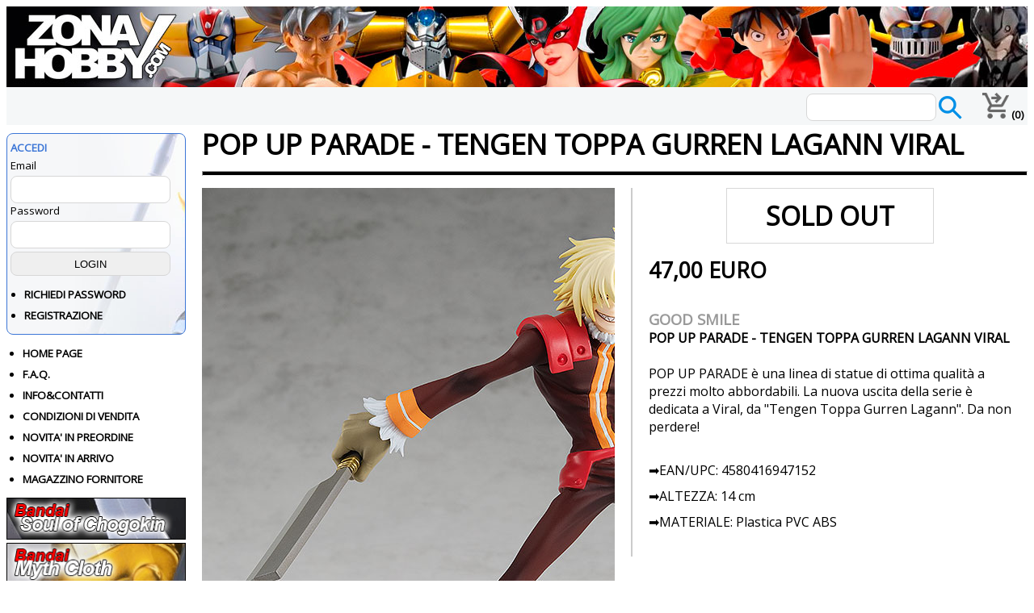

--- FILE ---
content_type: text/html; charset=utf-8
request_url: https://www.zonahobby.com/17355-good-smile-pop-up-parade-tengen-toppa-gurren-lagann-viral
body_size: 153509
content:

<!DOCTYPE html>



<html lang="it">

<head>

    <!-- Google tag (gtag.js) -->
    <script async src="https://www.googletagmanager.com/gtag/js?id=G-6WV97Q0RG8"></script>
    <script>
        window.dataLayer = window.dataLayer || [];
        function gtag() { dataLayer.push(arguments); }
        gtag('js', new Date());
        gtag('config', 'G-6WV97Q0RG8');
    </script>

    <script async src="https://pagead2.googlesyndication.com/pagead/js/adsbygoogle.js?client=ca-pub-6934086333919440" crossorigin="anonymous"></script>

    <script src="https://ajax.googleapis.com/ajax/libs/jquery/3.4.1/jquery.min.js"></script>

    <!-- TrustBox script -->
    <script type="text/javascript" src="//widget.trustpilot.com/bootstrap/v5/tp.widget.bootstrap.min.js" async></script>
    <!-- End TrustBox script -->

    <link href="css/grid.css?x=1" rel="stylesheet" type="text/css" /><link rel="stylesheet" href="https://fonts.googleapis.com/css2?family=Open Sans" /><link href="css/style_new.css?x=0" rel="stylesheet" type="text/css" /><link href="css/responsive.css?x=1" rel="stylesheet" type="text/css" /><title>
	Good Smile Pop Up Parade - Tengen Toppa Gurren Lagann Viral
</title><meta name="viewport" content="width=device-width, initial-scale=1" /><meta http-equiv="x-ua-compatible" content="ie=edge" /><meta charset="utf-8" /><link rel="icon" type="image/vnd.microsoft.icon" href="favicon.ico" /><link rel="shortcut icon" type="image/x-icon" href="favicon.ico" />

    <script defer>
        $(document).ready(function () {
            //When btn is clicked
            $("#icona-menu").click(function () {
                $("#sidebar_sx").toggleClass("show")
                $("#content").toggleClass("hide");
            });
        });
    </script>

    

    <!-- Fotorama -->
    <link href="js/fotorama.css" rel="stylesheet" />
    <script src="js/fotorama.js"></script>

    <script type="text/javascript" src="https://platform-api.sharethis.com/js/sharethis.js#property=67a5f5989b23f50012715bb7&product=inline-share-buttons&source=platform" async="async"></script>

<meta name="Keywords" content="good smile, pop up parade, statua, pvc" /><meta name="description" content="POP UP PARADE è una linea di statue di ottima qualità a prezzi molto abbordabili. La nuova uscita della serie è dedicata a Viral, da Tengen Toppa Gurr" /><link rel="canonical" href="https://www.zonahobby.com/17355-good-smile-pop-up-parade-tengen-toppa-gurren-lagann-viral" /><meta property="og:type" content="product" /><meta property="og:url" content="https://www.zonahobby.com/17355-good-smile-pop-up-parade-tengen-toppa-gurren-lagann-viral" /><meta property="og:title" content="Good Smile Pop Up Parade - Tengen Toppa Gurren Lagann Viral" /><meta property="og:site_name" content="www.zonahobby.com" /><meta property="og:description" content="POP UP PARADE è una linea di statue di ottima qualità a prezzi molto abbordabili. La nuova uscita della serie è dedicata a Viral, da Tengen Toppa Gurr" /><meta property="og:image" content="https://www.zonahobby.com/public/pics/17355/17355_01.jpg" /><meta property="og:image:alt" content="Good Smile Pop Up Parade - Tengen Toppa Gurren Lagann Viral" /><meta property="fb:app_id" content="541923503261751" /></head>
    <body bgcolor="#FFFFFF" background="/images/zh_back.gif">

    <form name="aspnetForm" method="post" action="/17355-good-smile-pop-up-parade-tengen-toppa-gurren-lagann-viral" onsubmit="javascript:return WebForm_OnSubmit();" id="aspnetForm">
<div>
<input type="hidden" name="__EVENTTARGET" id="__EVENTTARGET" value="" />
<input type="hidden" name="__EVENTARGUMENT" id="__EVENTARGUMENT" value="" />
<input type="hidden" name="__VIEWSTATE" id="__VIEWSTATE" value="/[base64]/[base64]/[base64]" />
</div>

<script type="text/javascript">
//<![CDATA[
var theForm = document.forms['aspnetForm'];
if (!theForm) {
    theForm = document.aspnetForm;
}
function __doPostBack(eventTarget, eventArgument) {
    if (!theForm.onsubmit || (theForm.onsubmit() != false)) {
        theForm.__EVENTTARGET.value = eventTarget;
        theForm.__EVENTARGUMENT.value = eventArgument;
        theForm.submit();
    }
}
//]]>
</script>


<script src="/WebResource.axd?d=_O86DlFKBsZ4M_U4pz0IhZeiP_RQAAplud59AvP0uV_Nx4Kl645gcNQtaFurixDYOoa9A00_cLF4UMoC8Z79-AecAsjloja7oq-ed_DRW141&amp;t=638901598200000000" type="text/javascript"></script>


<script src="/WebResource.axd?d=susjbOuRJCt5Xb2v4GeWELBVOgjTw9i7EkudrravMrwUnC7AHdd4Zfjk6Nv-3nwL4uMjXGKLve6AXE4Qte0YuZsoeamwp5ApbNb6fup4r0c1&amp;t=638901598200000000" type="text/javascript"></script>
<script type="text/javascript">
//<![CDATA[
function WebForm_OnSubmit() {
if (typeof(ValidatorOnSubmit) == "function" && ValidatorOnSubmit() == false) return false;
return true;
}
//]]>
</script>

<div>

	<input type="hidden" name="__VIEWSTATEGENERATOR" id="__VIEWSTATEGENERATOR" value="7F93819B" />
	<input type="hidden" name="__SCROLLPOSITIONX" id="__SCROLLPOSITIONX" value="0" />
	<input type="hidden" name="__SCROLLPOSITIONY" id="__SCROLLPOSITIONY" value="0" />
	<input type="hidden" name="__EVENTVALIDATION" id="__EVENTVALIDATION" value="/wEdAB5wtGaoJwYUT/d8sg+B53CqFaRDVVXY1RbZvph+UOs1UZjQhoA9Ir5IZMQEU7nQdZHBjAwGVCBjTXlQyBguwZDwN4OE6os0H4782p5U93b/CpBIdzcJ2X3jEvrmJEyFN5IzVk5O/CeGITRedsGh1RCjEytLn4gbSZ49POzgeMNSc0fOnB8IeRXwmInrvcRpZ9alTuLEZUtNbkWe3Dfpq41KWyPDk4Vp5G53EVWAt5KkMi/BRXL5O5kVbFvzEk/BnvG/GDCUn3PNa9ZATfMm5FDGdW2iHxx/OOpXGktH7ePV7GB97b7OwA9RFfhrzleeL8WwTlVhXvZWvQPsRsKwJMpz9S3j7iukmysUfykAEeX2CgJigEDQE5vES/kbXMqAKWZskX+2jpjcr6gO7WrhVeKJF3FxuKWKlHQFusIsgK+IiN3SgcHNmKhNfwgGvJuMXmL8m9hRZ5elO1SlEzGF6jVQo1J9QOtHr6TIn4wGidqCjVGx8ZeneGYy4HPBC9Alkjlt7CuDVraLnQhOZbfY6ZhhAdf/dFmxvGqv0xwx2hXPueyth/SKj17B46TiYcKVox6fM/cg7EDFTL5Ac4iwOssPR29anjsWAf4l3JcJ2Fiat7AlNipv2lOmueE/yoyC85aR7wkvGZAFvmY5f7V/pEColOmbVnzDxUdDs2u3fCjYXQ==" />
</div>

    <div id="wrapper">

<div id="header"> 

</div> 

<div class="content-flex-top-master">

    <div id= "icona-menu" class="d320" style="width: 50px; cursor:pointer;">
        <div style="overflow:hidden; height: 42px; padding:4px">
        <img src="images/ico-menu30.png" alt="ico-menu30"/>
        </div>
    </div>

    <div class="div-full">
    <div style="margin-right: 20px; float: right; position: relative; bottom: 5px; white-space: nowrap;">
        <div id="ctl00_Panel_cerca" onkeypress="javascript:return WebForm_FireDefaultButton(event, &#39;ctl00_Button_cerca_globale&#39;)">
	
            <input name="ctl00$TB_cerca_globale" type="text" id="ctl00_TB_cerca_globale" style="width:155px;" />
            <input type="image" name="ctl00$Button_cerca_globale" id="ctl00_Button_cerca_globale" src="images/ico-search30.png" style="height:30px;border-width:0px;position: relative; top: 12px; background-color: transparent" />
        
</div>
    </div>
    </div>

    <a href="utente-carrello">
        <div style="overflow:hidden; padding:4px; margin-top:3px; white-space: nowrap;">
        <img src="images/ico-cart30.png" alt="ico-cart30" height="32px" />
        <span id="ctl00_lab_carrello" style="font-weight:bold;">(0)</span>
        </div>
    </a>
</div>

    <div id="main">

    <div id="sidebar_sx">

    <div id="ctl00_UC_Login1_Panel_login" onkeypress="javascript:return WebForm_FireDefaultButton(event, &#39;ctl00_UC_Login1_Q_login&#39;)">
	

    <div class ="div-barra-top">
    <h3>ACCEDI</h3>
    Email<br/>
    <input name="ctl00$UC_Login1$Q_user" type="text" id="ctl00_UC_Login1_Q_user" style="height:30px;width:192px;" />
    <span id="ctl00_UC_Login1_Validator_Q_user1" class="Avviso_rosso" style="color:Red;display:none;">Inserire un indirizzo email valido</span>
    <span id="ctl00_UC_Login1_Validator_Q_user2" class="Avviso_rosso" style="color:Red;display:none;">Campo obbligatorio</span>
    <br />
    Password<br />
    <input name="ctl00$UC_Login1$Q_psw" type="password" id="ctl00_UC_Login1_Q_psw" style="height:30px;width:192px;" />
    <span id="ctl00_UC_Login1_Validator_Q_psw1" class="Avviso_rosso" style="color:Red;display:none;"><br/>Inserisci almeno 5 caratteri (no caratteri speciali. Solo _ - .)</span>
    <span id="ctl00_UC_Login1_Validator_Q_psw2" class="Avviso_rosso" style="color:Red;display:none;">Campo obbligatorio</span>
    <br />

    <input type="submit" name="ctl00$UC_Login1$Q_login" value="LOGIN" onclick="javascript:WebForm_DoPostBackWithOptions(new WebForm_PostBackOptions(&quot;ctl00$UC_Login1$Q_login&quot;, &quot;&quot;, true, &quot;VG_login&quot;, &quot;&quot;, false, false))" id="ctl00_UC_Login1_Q_login" style="height:30px;width:198px;" />
    
    <ul class="ul_menu_sx">
        <li><a href="utente-login.aspx">RICHIEDI PASSWORD</a></li>
        <li><a href="utente-new.aspx">REGISTRAZIONE</a></li>
    </ul>
    </div>

    
</div>

    


    
        <ul class="ul_menu_sx" style="margin-left: 20px;">
            <li><a href="default.aspx">HOME PAGE</a></li>
            <li><a href="faq">F.A.Q.</a></li>
            <li><a href="info-zh.aspx">INFO&CONTATTI</a></li>
            <li><a href="condizioni-vendita">CONDIZIONI DI VENDITA</a></li>
            <li><a href="novita-in-preordine">NOVITA' IN PREORDINE</a></li>
            <li><a href="novita-in-arrivo">NOVITA' IN ARRIVO</a></li>
            <li><a href="listino_fornitori.aspx">MAGAZZINO FORNITORE</a></li>
        </ul>






<div class="content-flex-sidebar">

    <a href="https://www.zonahobby.com/p81-Bandai-Soul-of-Chogokin">
    <img src="https://www.zonahobby.com/images/prod/bandai-soul-of-chogokin.png" 
    alt="Bandai Soul of Chogokin" loading="lazy" class="pic_menu"/></a>


    <a href="https://www.zonahobby.com/p77-Bandai-Myth-Cloth">
    <img src="https://www.zonahobby.com/images/prod/bandai-myth-cloth.png" 
    alt="Bandai Myth Cloth" loading="lazy" class="pic_menu"/></a>


    <a href="https://www.zonahobby.com/p76-Bandai-SH-figuarts">
    <img src="https://www.zonahobby.com/images/prod/bandai-sh-figuarts.png" 
    alt="Bandai SH figuarts" loading="lazy" class="pic_menu"/></a>

    <a href="https://www.zonahobby.com/p74-Bandai-model-kit">
    <img src="https://www.zonahobby.com/images/prod/bandai-model-kit.png" 
    alt="Bandai SH figuarts" loading="lazy" class="pic_menu"/></a>

    <a href="https://www.zonahobby.com/p353-Action-Toys">
    <img src="https://www.zonahobby.com/images/prod/at.png" 
    alt="Action Toys" loading="lazy" class="pic_menu"/></a>

    <a href="https://www.zonahobby.com/p409-King-Arts">
    <img src="https://www.zonahobby.com/images/prod/king-arts.png" 
    alt="King Arts" loading="lazy" class="pic_menu"/></a>

</div>

    <span id="ctl00_lab_produttori"><div class='content-flex-sidebar'><a href='/p380-Abystyle-studio' title=Abystyle studio> <div class='div-flex50'>Abystyle studio</div></a><a href='/p306-Academy' title=Academy> <div class='div-flex50'>Academy</div></a><a href='/p353-Action-Toys' title=Action Toys> <div class='div-flex50'>Action Toys</div></a><a href='/p307-Anderson-Entert.' title=Anderson Entert.> <div class='div-flex50'>Anderson Entert.</div></a><a href='/p386-Animester' title=Animester> <div class='div-flex50'>Animester</div></a><a href='/p375-Aniplex' title=Aniplex> <div class='div-flex50'>Aniplex</div></a><a href='/p2-Aoshima' title=Aoshima> <div class='div-flex50'>Aoshima</div></a><a href='/p1-Bandai' title=Bandai> <div class='div-flex50'>Bandai</div></a><a href='/p75-Bandai-Figuarts-Zero' title=Bandai Figuarts Zero> <div class='div-flex50'>Bandai Figuarts Zero</div></a><a href='/p74-Bandai-Gunpla' title=Bandai Gunpla> <div class='div-flex50'>Bandai Gunpla</div></a><a href='/p90-Bandai-Metal-Build' title=Bandai Metal Build> <div class='div-flex50'>Bandai Metal Build</div></a><a href='/p77-Bandai-Myth-Cloth' title=Bandai Myth Cloth> <div class='div-flex50'>Bandai Myth Cloth</div></a><a href='/p78-Bandai-Robot-Spirits' title=Bandai Robot Spirits> <div class='div-flex50'>Bandai Robot Spirits</div></a><a href='/p76-Bandai-S.H.-Figuarts' title=Bandai S.H. Figuarts> <div class='div-flex50'>Bandai S.H. Figuarts</div></a><a href='/p80-Bandai-S.H.-Monsterarts' title=Bandai S.H. Monsterarts> <div class='div-flex50'>Bandai S.H. Monsterarts</div></a><a href='/p93-Bandai-Shokugan-model-kit' title=Bandai Shokugan model kit> <div class='div-flex50'>Bandai Shokugan model kit</div></a><a href='/p81-Bandai-Soul-of-Chogokin' title=Bandai Soul of Chogokin> <div class='div-flex50'>Bandai Soul of Chogokin</div></a><a href='/p10-Banpresto' title=Banpresto> <div class='div-flex50'>Banpresto</div></a><a href='/p316-Beast-Kingdom' title=Beast Kingdom> <div class='div-flex50'>Beast Kingdom</div></a><a href='/p61-bellfine' title=bellfine> <div class='div-flex50'>bellfine</div></a><a href='/p345-Blitzway' title=Blitzway> <div class='div-flex50'>Blitzway</div></a><a href='/p395-Blokees' title=Blokees> <div class='div-flex50'>Blokees</div></a><a href='/p390-Boss-fight-studio' title=Boss fight studio> <div class='div-flex50'>Boss fight studio</div></a><a href='/p323-Cang-Toys' title=Cang Toys> <div class='div-flex50'>Cang Toys</div></a><a href='/p21-CCS-Toys' title=CCS Toys> <div class='div-flex50'>CCS Toys</div></a><a href='/p28-Chindo' title=Chindo> <div class='div-flex50'>Chindo</div></a><a href='/p341-Clementoni' title=Clementoni> <div class='div-flex50'>Clementoni</div></a><a href='/p371-Design-Coco' title=Design Coco> <div class='div-flex50'>Design Coco</div></a><a href='/p62-Diamond' title=Diamond> <div class='div-flex50'>Diamond</div></a><a href='/p290-DVD-Editoria' title=DVD Editoria> <div class='div-flex50'>DVD Editoria</div></a><a href='/p289-Eddas-Technology' title=Eddas Technology> <div class='div-flex50'>Eddas Technology</div></a><a href='/p72-Evolution-Toys' title=Evolution Toys> <div class='div-flex50'>Evolution Toys</div></a><a href='/p347-Evoretro' title=Evoretro> <div class='div-flex50'>Evoretro</div></a><a href='/p354-Factory-Ent' title=Factory Ent> <div class='div-flex50'>Factory Ent</div></a><a href='/p13-Fewture' title=Fewture> <div class='div-flex50'>Fewture</div></a><a href='/p419-Flame-Toys' title=Flame Toys> <div class='div-flex50'>Flame Toys</div></a><a href='/p408-Freeing' title=Freeing> <div class='div-flex50'>Freeing</div></a><a href='/p358-Funko' title=Funko> <div class='div-flex50'>Funko</div></a><a href='/p432-Furyu' title=Furyu> <div class='div-flex50'>Furyu</div></a><a href='/p331-GDJJKR' title=GDJJKR> <div class='div-flex50'>GDJJKR</div></a><a href='/p324-Giochi-da-tavolo' title=Giochi da tavolo> <div class='div-flex50'>Giochi da tavolo</div></a><a href='/p365-Good-Smile' title=Good Smile> <div class='div-flex50'>Good Smile</div></a><a href='/p27-Good-Smile-Moderoid' title=Good Smile Moderoid> <div class='div-flex50'>Good Smile Moderoid</div></a><a href='/p64-Hasbro' title=Hasbro> <div class='div-flex50'>Hasbro</div></a><a href='/p19-Heat-Boys' title=Heat Boys> <div class='div-flex50'>Heat Boys</div></a><a href='/p41-HL-Pro' title=HL Pro> <div class='div-flex50'>HL Pro</div></a><a href='/p36-Immortal-collectibles' title=Immortal collectibles> <div class='div-flex50'>Immortal collectibles</div></a><a href='/p416-INART' title=INART> <div class='div-flex50'>INART</div></a><a href='/p83-INERA-model-kit' title=INERA model kit> <div class='div-flex50'>INERA model kit</div></a><a href='/p298-Infinite' title=Infinite> <div class='div-flex50'>Infinite</div></a><a href='/p335-Iron-Studios' title=Iron Studios> <div class='div-flex50'>Iron Studios</div></a><a href='/p398-Iron-Toys' title=Iron Toys> <div class='div-flex50'>Iron Toys</div></a><a href='/p417-Jungle' title=Jungle> <div class='div-flex50'>Jungle</div></a><a href='/p421-Kadokawa' title=Kadokawa> <div class='div-flex50'>Kadokawa</div></a><a href='/p7-Kaiyodo' title=Kaiyodo> <div class='div-flex50'>Kaiyodo</div></a><a href='/p348-Kidslogic' title=Kidslogic> <div class='div-flex50'>Kidslogic</div></a><a href='/p409-King-Arts' title=King Arts> <div class='div-flex50'>King Arts</div></a><a href='/p11-Mattel' title=Mattel> <div class='div-flex50'>Mattel</div></a><a href='/p6-Max-Factory' title=Max Factory> <div class='div-flex50'>Max Factory</div></a><a href='/p367-McFarlane' title=McFarlane> <div class='div-flex50'>McFarlane</div></a><a href='/p23-Medicom-Toy' title=Medicom Toy> <div class='div-flex50'>Medicom Toy</div></a><a href='/p15-Medicos' title=Medicos> <div class='div-flex50'>Medicos</div></a><a href='/p34-Mega-House' title=Mega House> <div class='div-flex50'>Mega House</div></a><a href='/p54-Mezco' title=Mezco> <div class='div-flex50'>Mezco</div></a><a href='/p394-MJZ-STUDIO' title=MJZ STUDIO> <div class='div-flex50'>MJZ STUDIO</div></a><a href='/p383-Model-kit-Jihe-Industry' title=Model kit Jihe Industry> <div class='div-flex50'>Model kit Jihe Industry</div></a><a href='/p350-Model-Kit-Star-Wars' title=Model Kit Star Wars> <div class='div-flex50'>Model Kit Star Wars</div></a><a href='/p42-Mondo' title=Mondo> <div class='div-flex50'>Mondo</div></a><a href='/p88-MoShow' title=MoShow> <div class='div-flex50'>MoShow</div></a><a href='/p49-Neca' title=Neca> <div class='div-flex50'>Neca</div></a><a href='/p363-Nendoroid' title=Nendoroid> <div class='div-flex50'>Nendoroid</div></a><a href='/p25-Oakie-Doakie-Toys' title=Oakie Doakie Toys> <div class='div-flex50'>Oakie Doakie Toys</div></a><a href='/p415-Occasioni' title=Occasioni> <div class='div-flex50'>Occasioni</div></a><a href='/p424-Plastoy' title=Plastoy> <div class='div-flex50'>Plastoy</div></a><a href='/p349-Plex' title=Plex> <div class='div-flex50'>Plex</div></a><a href='/p297-Polar-Lights' title=Polar Lights> <div class='div-flex50'>Polar Lights</div></a><a href='/p425-Poseplus' title=Poseplus> <div class='div-flex50'>Poseplus</div></a><a href='/p389-Proof' title=Proof> <div class='div-flex50'>Proof</div></a><a href='/p38-Qianqu-Shang' title=Qianqu Shang> <div class='div-flex50'>Qianqu Shang</div></a><a href='/p436-Ramen-Toys' title=Ramen Toys> <div class='div-flex50'>Ramen Toys</div></a><a href='/p89-Robosen' title=Robosen> <div class='div-flex50'>Robosen</div></a><a href='/p387-Robox-Animation' title=Robox Animation> <div class='div-flex50'>Robox Animation</div></a><a href='/p65-SD-Toys' title=SD Toys> <div class='div-flex50'>SD Toys</div></a><a href='/p43-Sega' title=Sega> <div class='div-flex50'>Sega</div></a><a href='/p293-Sega-Prize' title=Sega Prize> <div class='div-flex50'>Sega Prize</div></a><a href='/p299-SenTiNel' title=SenTiNel> <div class='div-flex50'>SenTiNel</div></a><a href='/p45-Shohoriku' title=Shohoriku> <div class='div-flex50'>Shohoriku</div></a><a href='/p52-Sideshow' title=Sideshow> <div class='div-flex50'>Sideshow</div></a><a href='/p16-Sky-X-Studio' title=Sky X Studio> <div class='div-flex50'>Sky X Studio</div></a><a href='/p321-Soul-Vogue' title=Soul Vogue> <div class='div-flex50'>Soul Vogue</div></a><a href='/p300-Studio-Ghibli' title=Studio Ghibli> <div class='div-flex50'>Studio Ghibli</div></a><a href='/p366-Sunday-Hobby' title=Sunday Hobby> <div class='div-flex50'>Sunday Hobby</div></a><a href='/p53-Super7' title=Super7> <div class='div-flex50'>Super7</div></a><a href='/p3-Takara-Tomy' title=Takara Tomy> <div class='div-flex50'>Takara Tomy</div></a><a href='/p434-Tamiya' title=Tamiya> <div class='div-flex50'>Tamiya</div></a><a href='/p73-TFC-Toys' title=TFC Toys> <div class='div-flex50'>TFC Toys</div></a><a href='/p431-The-Loyal-Subjects' title=The Loyal Subjects> <div class='div-flex50'>The Loyal Subjects</div></a><a href='/p313-ThreeZero' title=ThreeZero> <div class='div-flex50'>ThreeZero</div></a><a href='/p39-Toynami' title=Toynami> <div class='div-flex50'>Toynami</div></a><a href='/p406-Vallejo' title=Vallejo> <div class='div-flex50'>Vallejo</div></a><a href='/p17-VTS-Toys' title=VTS Toys> <div class='div-flex50'>VTS Toys</div></a><a href='/p332-X-plus' title=X plus> <div class='div-flex50'>X plus</div></a><a href='/p286-Yamato-Video' title=Yamato Video> <div class='div-flex50'>Yamato Video</div></a><a href='/p343-Yolopark' title=Yolopark> <div class='div-flex50'>Yolopark</div></a><a href='/p70-Yotrio-Lab' title=Yotrio Lab> <div class='div-flex50'>Yotrio Lab</div></a><a href='/p85-ZEN-Of-Collectible' title=ZEN Of Collectible> <div class='div-flex50'>ZEN Of Collectible</div></a><a href='/p67-Zica-Toys' title=Zica Toys> <div class='div-flex50'>Zica Toys</div></a><a href='/p322-ZPro' title=ZPro> <div class='div-flex50'>ZPro</div></a></div></span>

    <br />

    <!-- TrustBox widget - Review Collector -->
        <div style="margin-top: 10px; margin-bottom: 10px; text-align: center;">
        <div class="trustpilot-widget" data-locale="it-IT" data-template-id="56278e9abfbbba0bdcd568bc" data-businessunit-id="675d3bf29ddbaeac9eaf05e4" data-style-height="55px" data-style-width="100%">
        <a href="https://it.trustpilot.com/review/zonahobby.com" target="_blank" rel="noopener">Trustpilot</a>
        </div>
        </div>
    <!-- End TrustBox widget -->

    <div style="margin-bottom: 15px; text-align: center;">
    ZONA HOBBY SRL<br />
    P.IVA: 02802060307<br />
    TEL: 0432852250<br /><br />

        <a href="https://www.facebook.com/zonahobby"><img src="images/ico-facebook-48.png" alt="ico-facebook"/></a>
        <a href="https://www.youtube.com/@nicosan73"><img src="images/ico-youtube-48.png" alt="ico-youtube"/></a>
        <a href="https://www.instagram.com/zona_hobby"><img src="images/ico-instagram-48.png" alt="ico-instagram"/></a>
        <a href="https://web.whatsapp.com/send/?phone=0432852250"><img src="images/ico-whatsapp-48.png" alt="ico-whatsapp"/></a>
    </div>

    </div>

    <div id="content">

    

    <div>
        <h1>
        
    <span id="ctl00_ContentPlaceHolder_titolo_lab_nome">POP UP PARADE - TENGEN TOPPA GURREN LAGANN VIRAL</span>

        </h1>
        <hr style="height: 4px; background-color: #000000; margin-top: 15px; margin-bottom: 15px;">
    </div>

    <div style="clear: left;"></div>

    <div>

    

    <div id="ctl00_ContentPlaceHolder_centrale_Panel_ok">
	

    <div itemscope itemtype ="http://schema.org/Product">

    <div class="div-prodotto-sx">
        <div style='background-color: #f2f2f2;'><div class='fotorama' data-width='100%' data-ratio='100/80' data-max-width='100%' data-nav='thumbs' data-allowfullscreen='true'><img itemprop='image' alt='POP UP PARADE - TENGEN TOPPA GURREN LAGANN VIRAL' img src='public/pics/17355/17355_01.jpg' /><img itemprop='image' alt='POP UP PARADE - TENGEN TOPPA GURREN LAGANN VIRAL' img src='public/pics/17355/17355_02.jpg' /><img itemprop='image' alt='POP UP PARADE - TENGEN TOPPA GURREN LAGANN VIRAL' img src='public/pics/17355/17355_03.jpg' /></div></div>

    

    </div>
    <div class="div-prodotto-dx">

    <div>
        
        
        
        
        
        

        
        
        

        
        
        
        

        <div><span id="ctl00_ContentPlaceHolder_centrale_lab_offerta_desc"></span></div>
        <div><span id="ctl00_ContentPlaceHolder_centrale_lab_preordine_desc"></span></div>
        <div><span id="ctl00_ContentPlaceHolder_centrale_lab_disponibile_desc"><div Class='div-esaurito-detail'>SOLD OUT</div></span></div>
    
            <div id="ctl00_ContentPlaceHolder_centrale_divprezzo" Style="margin-bottom: 15px; margin-top:15px; font-size: 20pt; width: 249px; font-weight: bold;">
            <span id="ctl00_ContentPlaceHolder_centrale_lab_prezzo">47,00</span>
            <span id="ctl00_ContentPlaceHolder_centrale_lab_euro"> EURO</span>
        </div>

        
        
    </div>


    <div itemprop="offers" itemscope itemtype="http://schema.org/Offer">
    <span itemprop='price' content='47.00'></span><span itemprop='priceCurrency' content='EUR'></span><span itemprop='priceValidUntil' content='2026-02-23'></span><link itemprop='availability' href='http://schema.org/OutOfStock'/><span itemprop='URL' content='https://www.zonahobby.com/17355-good-smile-pop-up-parade-tengen-toppa-gurren-lagann-viral'></span><span itemprop='sku' content='17355'></span>
    </div>

    <div style="float: none;"></div>
    <div class="div-descrizione-prodotto">
        <span itemprop="brand">
        <a id="ctl00_ContentPlaceHolder_centrale_HyperLink_produttore" href="p365-Good-Smile" style="color:#999999;font-size:14pt;font-weight:bold;">GOOD SMILE</a>
        </span><br/>   
        <span itemprop="name"><span id="ctl00_ContentPlaceHolder_centrale_lab_nome4itemprop" style="font-weight:bold;">POP UP PARADE - TENGEN TOPPA GURREN LAGANN VIRAL</span></span><br/>
        <span id="ctl00_ContentPlaceHolder_centrale_lab_dati_preordine" style="display:inline-block;width:100%;"><div></div></span>
        <span itemprop="description"><span id="ctl00_ContentPlaceHolder_centrale_lab_testo">POP UP PARADE è una linea di statue di ottima qualità a prezzi molto abbordabili. La nuova uscita della serie è dedicata a Viral, da "Tengen Toppa Gurren Lagann". Da non perdere!</span></span>
        <br/><br/>
        <p>➡️EAN/UPC: <span itemprop="gtin"><span id="ctl00_ContentPlaceHolder_centrale_lab_cab">4580416947152</span></span></p>
        <p>➡️ALTEZZA: <span itemprop="height"><span id="ctl00_ContentPlaceHolder_centrale_lab_altezza">14 cm</span></span></p>
        <p>➡️MATERIALE: <span itemprop="material"><span id="ctl00_ContentPlaceHolder_centrale_lab_materiale">Plastica PVC ABS</span></span></p>
        <br/>
        <div class="sharethis-inline-share-buttons">
        </div>

    </div>

      </div>
        <br/><br/><br/>
        <div style="padding: 20px; background-color: #E9E9E9">
        

    <section class="elementi">
    <div id="ctl00_ContentPlaceHolder_centrale_UC_listino_zh1_ListView_listino_Div1" class="novita-listino">
    

    <div class="novita-listino-elemento" style = "margin-bottom: 20px;" itemscope itemtype ="http://schema.org/Product">
        <span id="ctl00_ContentPlaceHolder_centrale_UC_listino_zh1_ListView_listino_ctrl0_lab_preordine_desc"><div Class='div-preordine'>PREORDINE</div></span>
        
        
        
        
        
        
        
        
        
        
        
        
        
        

        <span id="ctl00_ContentPlaceHolder_centrale_UC_listino_zh1_ListView_listino_ctrl0_lab_immagine"><a href='https://www.zonahobby.com/21692-good-smile-pop-up-parade--full-metal-alchemist-brotherhood-alphonse-elric-relase'><img src='https://www.zonahobby.com/public/pics/21692/21692_4fb.jpg' loading='lazy' itemprop='image' alt='good-smile-pop-up-parade--full-metal-alchemist-brotherhood-alphonse-elric-relase'/></a></span>

        <div class="div-nome-prodotto" itemprop="name">
        <a id="ctl00_ContentPlaceHolder_centrale_UC_listino_zh1_ListView_listino_ctrl0_hyp_nome" href="https://www.zonahobby.com/21692-good-smile-pop-up-parade--full-metal-alchemist-brotherhood-alphonse-elric-relase">POP UP PARADE - - FULL METAL ALCHEMIST BROTHERHOOD ALPHONSE ELRIC RELASE</a>
        </div>

        <div class="div-prezzo">
            <span id="ctl00_ContentPlaceHolder_centrale_UC_listino_zh1_ListView_listino_ctrl0_lab_prezzo">44,00</span> <span id="ctl00_ContentPlaceHolder_centrale_UC_listino_zh1_ListView_listino_ctrl0_lab_euro"> EURO</span>
        </div>

        <div style="visibility: hidden; height: 1px;" itemprop="description">
        <span id="ctl00_ContentPlaceHolder_centrale_UC_listino_zh1_ListView_listino_ctrl0_lab_descrizione">BACK TO PRODUCTION POP UP PARADE è una linea di statue di ottima qualità a prezzi molto abbordabili....</span>
        </div>

        <input type="submit" name="ctl00$ContentPlaceHolder_centrale$UC_listino_zh1$ListView_listino$ctrl0$BT_add2chart" value="AGGIUNGI AL CARRELLO" id="ctl00_ContentPlaceHolder_centrale_UC_listino_zh1_ListView_listino_ctrl0_BT_add2chart" class="font_add_carrello" style="height:34px;width:100%;" />

        <div itemprop="offers" itemscope itemtype="http://schema.org/Offer">
        
        <span id="ctl00_ContentPlaceHolder_centrale_UC_listino_zh1_ListView_listino_ctrl0_lab_offer_meta"><span itemprop='price' content='44.00'></span><span itemprop='priceCurrency' content='EUR'></span><span itemprop='priceValidUntil' content='2026-02-23'></span><link itemprop='availability' href='http://schema.org/InStock'/><span itemprop='URL' content='https://www.zonahobby.com/21692-good-smile-pop-up-parade--full-metal-alchemist-brotherhood-alphonse-elric-relase'></span><span itemprop='sku' content='21692'></span></span>
        </div>
    
    </div>

        

    <div class="novita-listino-elemento" style = "margin-bottom: 20px;" itemscope itemtype ="http://schema.org/Product">
        <span id="ctl00_ContentPlaceHolder_centrale_UC_listino_zh1_ListView_listino_ctrl1_lab_preordine_desc"><div Class='div-preordine'>PREORDINE</div></span>
        
        
        
        
        
        
        
        
        
        
        
        
        
        

        <span id="ctl00_ContentPlaceHolder_centrale_UC_listino_zh1_ListView_listino_ctrl1_lab_immagine"><a href='https://www.zonahobby.com/21658-good-smile-steel-jeeg-pantheroid-brickroid-set-mini-figure'><img src='https://www.zonahobby.com/public/pics/21658/21658_4fb.jpg' loading='lazy' itemprop='image' alt='good-smile-steel-jeeg-pantheroid-brickroid-set-mini-figure'/></a></span>

        <div class="div-nome-prodotto" itemprop="name">
        <a id="ctl00_ContentPlaceHolder_centrale_UC_listino_zh1_ListView_listino_ctrl1_hyp_nome" href="https://www.zonahobby.com/21658-good-smile-steel-jeeg-pantheroid-brickroid-set-mini-figure">STEEL JEEG PANTHEROID BRICKROID SET MINI FIGURE</a>
        </div>

        <div class="div-prezzo">
            <span id="ctl00_ContentPlaceHolder_centrale_UC_listino_zh1_ListView_listino_ctrl1_lab_prezzo">33,00</span> <span id="ctl00_ContentPlaceHolder_centrale_UC_listino_zh1_ListView_listino_ctrl1_lab_euro"> EURO</span>
        </div>

        <div style="visibility: hidden; height: 1px;" itemprop="description">
        <span id="ctl00_ContentPlaceHolder_centrale_UC_listino_zh1_ListView_listino_ctrl1_lab_descrizione">BRICKROIDS è una linea di Good Smile dedicata a mini figure di robot dal look che ricorda altri cele...</span>
        </div>

        <input type="submit" name="ctl00$ContentPlaceHolder_centrale$UC_listino_zh1$ListView_listino$ctrl1$BT_add2chart" value="AGGIUNGI AL CARRELLO" id="ctl00_ContentPlaceHolder_centrale_UC_listino_zh1_ListView_listino_ctrl1_BT_add2chart" class="font_add_carrello" style="height:34px;width:100%;" />

        <div itemprop="offers" itemscope itemtype="http://schema.org/Offer">
        
        <span id="ctl00_ContentPlaceHolder_centrale_UC_listino_zh1_ListView_listino_ctrl1_lab_offer_meta"><span itemprop='price' content='33.00'></span><span itemprop='priceCurrency' content='EUR'></span><span itemprop='priceValidUntil' content='2026-02-23'></span><link itemprop='availability' href='http://schema.org/InStock'/><span itemprop='URL' content='https://www.zonahobby.com/21658-good-smile-steel-jeeg-pantheroid-brickroid-set-mini-figure'></span><span itemprop='sku' content='21658'></span></span>
        </div>
    
    </div>

        

    <div class="novita-listino-elemento" style = "margin-bottom: 20px;" itemscope itemtype ="http://schema.org/Product">
        <span id="ctl00_ContentPlaceHolder_centrale_UC_listino_zh1_ListView_listino_ctrl2_lab_preordine_desc"><div Class='div-preordine'>PREORDINE</div></span>
        
        
        
        
        
        
        
        
        
        
        
        
        
        

        <span id="ctl00_ContentPlaceHolder_centrale_UC_listino_zh1_ListView_listino_ctrl2_lab_immagine"><a href='https://www.zonahobby.com/21657-good-smile-steel-jeeg-brickroid-mini-figure'><img src='https://www.zonahobby.com/public/pics/21657/21657_4fb.jpg' loading='lazy' itemprop='image' alt='good-smile-steel-jeeg-brickroid-mini-figure'/></a></span>

        <div class="div-nome-prodotto" itemprop="name">
        <a id="ctl00_ContentPlaceHolder_centrale_UC_listino_zh1_ListView_listino_ctrl2_hyp_nome" href="https://www.zonahobby.com/21657-good-smile-steel-jeeg-brickroid-mini-figure">STEEL JEEG BRICKROID MINI FIGURE</a>
        </div>

        <div class="div-prezzo">
            <span id="ctl00_ContentPlaceHolder_centrale_UC_listino_zh1_ListView_listino_ctrl2_lab_prezzo">16,00</span> <span id="ctl00_ContentPlaceHolder_centrale_UC_listino_zh1_ListView_listino_ctrl2_lab_euro"> EURO</span>
        </div>

        <div style="visibility: hidden; height: 1px;" itemprop="description">
        <span id="ctl00_ContentPlaceHolder_centrale_UC_listino_zh1_ListView_listino_ctrl2_lab_descrizione">BRICKROIDS è una linea di Good Smile dedicata a mini figure di robot dal look che ricorda altri cele...</span>
        </div>

        <input type="submit" name="ctl00$ContentPlaceHolder_centrale$UC_listino_zh1$ListView_listino$ctrl2$BT_add2chart" value="AGGIUNGI AL CARRELLO" id="ctl00_ContentPlaceHolder_centrale_UC_listino_zh1_ListView_listino_ctrl2_BT_add2chart" class="font_add_carrello" style="height:34px;width:100%;" />

        <div itemprop="offers" itemscope itemtype="http://schema.org/Offer">
        
        <span id="ctl00_ContentPlaceHolder_centrale_UC_listino_zh1_ListView_listino_ctrl2_lab_offer_meta"><span itemprop='price' content='16.00'></span><span itemprop='priceCurrency' content='EUR'></span><span itemprop='priceValidUntil' content='2026-02-23'></span><link itemprop='availability' href='http://schema.org/InStock'/><span itemprop='URL' content='https://www.zonahobby.com/21657-good-smile-steel-jeeg-brickroid-mini-figure'></span><span itemprop='sku' content='21657'></span></span>
        </div>
    
    </div>

        

    <div class="novita-listino-elemento" style = "margin-bottom: 20px;" itemscope itemtype ="http://schema.org/Product">
        <span id="ctl00_ContentPlaceHolder_centrale_UC_listino_zh1_ListView_listino_ctrl3_lab_preordine_desc"><div Class='div-preordine'>PREORDINE</div></span>
        
        
        
        
        
        
        
        
        
        
        
        
        
        

        <span id="ctl00_ContentPlaceHolder_centrale_UC_listino_zh1_ListView_listino_ctrl3_lab_immagine"><a href='https://www.zonahobby.com/21656-good-smile-great-mazinger-brickroid-mini-figure'><img src='https://www.zonahobby.com/public/pics/21656/21656_4fb.jpg' loading='lazy' itemprop='image' alt='good-smile-great-mazinger-brickroid-mini-figure'/></a></span>

        <div class="div-nome-prodotto" itemprop="name">
        <a id="ctl00_ContentPlaceHolder_centrale_UC_listino_zh1_ListView_listino_ctrl3_hyp_nome" href="https://www.zonahobby.com/21656-good-smile-great-mazinger-brickroid-mini-figure">GREAT MAZINGER BRICKROID MINI FIGURE</a>
        </div>

        <div class="div-prezzo">
            <span id="ctl00_ContentPlaceHolder_centrale_UC_listino_zh1_ListView_listino_ctrl3_lab_prezzo">16,00</span> <span id="ctl00_ContentPlaceHolder_centrale_UC_listino_zh1_ListView_listino_ctrl3_lab_euro"> EURO</span>
        </div>

        <div style="visibility: hidden; height: 1px;" itemprop="description">
        <span id="ctl00_ContentPlaceHolder_centrale_UC_listino_zh1_ListView_listino_ctrl3_lab_descrizione">BRICKROIDS è una linea di Good Smile dedicata a mini figure di robot dal look che ricorda altri cele...</span>
        </div>

        <input type="submit" name="ctl00$ContentPlaceHolder_centrale$UC_listino_zh1$ListView_listino$ctrl3$BT_add2chart" value="AGGIUNGI AL CARRELLO" id="ctl00_ContentPlaceHolder_centrale_UC_listino_zh1_ListView_listino_ctrl3_BT_add2chart" class="font_add_carrello" style="height:34px;width:100%;" />

        <div itemprop="offers" itemscope itemtype="http://schema.org/Offer">
        
        <span id="ctl00_ContentPlaceHolder_centrale_UC_listino_zh1_ListView_listino_ctrl3_lab_offer_meta"><span itemprop='price' content='16.00'></span><span itemprop='priceCurrency' content='EUR'></span><span itemprop='priceValidUntil' content='2026-02-23'></span><link itemprop='availability' href='http://schema.org/InStock'/><span itemprop='URL' content='https://www.zonahobby.com/21656-good-smile-great-mazinger-brickroid-mini-figure'></span><span itemprop='sku' content='21656'></span></span>
        </div>
    
    </div>

        

    <div class="novita-listino-elemento" style = "margin-bottom: 20px;" itemscope itemtype ="http://schema.org/Product">
        <span id="ctl00_ContentPlaceHolder_centrale_UC_listino_zh1_ListView_listino_ctrl4_lab_preordine_desc"><div Class='div-preordine'>PREORDINE</div></span>
        
        
        
        
        
        
        
        
        
        
        
        
        
        

        <span id="ctl00_ContentPlaceHolder_centrale_UC_listino_zh1_ListView_listino_ctrl4_lab_immagine"><a href='https://www.zonahobby.com/21655-good-smile-great-mazinger-great-marshall-of-hell-brickroid-mini-fig'><img src='https://www.zonahobby.com/public/pics/21655/21655_4fb.jpg' loading='lazy' itemprop='image' alt='good-smile-great-mazinger-great-marshall-of-hell-brickroid-mini-fig'/></a></span>

        <div class="div-nome-prodotto" itemprop="name">
        <a id="ctl00_ContentPlaceHolder_centrale_UC_listino_zh1_ListView_listino_ctrl4_hyp_nome" href="https://www.zonahobby.com/21655-good-smile-great-mazinger-great-marshall-of-hell-brickroid-mini-fig">GREAT MAZINGER GREAT MARSHALL OF HELL BRICKROID MINI FIG</a>
        </div>

        <div class="div-prezzo">
            <span id="ctl00_ContentPlaceHolder_centrale_UC_listino_zh1_ListView_listino_ctrl4_lab_prezzo">18,00</span> <span id="ctl00_ContentPlaceHolder_centrale_UC_listino_zh1_ListView_listino_ctrl4_lab_euro"> EURO</span>
        </div>

        <div style="visibility: hidden; height: 1px;" itemprop="description">
        <span id="ctl00_ContentPlaceHolder_centrale_UC_listino_zh1_ListView_listino_ctrl4_lab_descrizione">BRICKROIDS è una linea di Good Smile dedicata a mini figure di robot dal look che ricorda altri cele...</span>
        </div>

        <input type="submit" name="ctl00$ContentPlaceHolder_centrale$UC_listino_zh1$ListView_listino$ctrl4$BT_add2chart" value="AGGIUNGI AL CARRELLO" id="ctl00_ContentPlaceHolder_centrale_UC_listino_zh1_ListView_listino_ctrl4_BT_add2chart" class="font_add_carrello" style="height:34px;width:100%;" />

        <div itemprop="offers" itemscope itemtype="http://schema.org/Offer">
        
        <span id="ctl00_ContentPlaceHolder_centrale_UC_listino_zh1_ListView_listino_ctrl4_lab_offer_meta"><span itemprop='price' content='18.00'></span><span itemprop='priceCurrency' content='EUR'></span><span itemprop='priceValidUntil' content='2026-02-23'></span><link itemprop='availability' href='http://schema.org/InStock'/><span itemprop='URL' content='https://www.zonahobby.com/21655-good-smile-great-mazinger-great-marshall-of-hell-brickroid-mini-fig'></span><span itemprop='sku' content='21655'></span></span>
        </div>
    
    </div>

        

    <div class="novita-listino-elemento" style = "margin-bottom: 20px;" itemscope itemtype ="http://schema.org/Product">
        <span id="ctl00_ContentPlaceHolder_centrale_UC_listino_zh1_ListView_listino_ctrl5_lab_preordine_desc"><div Class='div-preordine'>PREORDINE</div></span>
        
        
        
        
        
        
        
        
        
        
        
        
        
        

        <span id="ctl00_ContentPlaceHolder_centrale_UC_listino_zh1_ListView_listino_ctrl5_lab_immagine"><a href='https://www.zonahobby.com/21654-good-smile-great-mazinger-great-general-of-darkness-brickroid-mini-fig'><img src='https://www.zonahobby.com/public/pics/21654/21654_4fb.jpg' loading='lazy' itemprop='image' alt='good-smile-great-mazinger-great-general-of-darkness-brickroid-mini-fig'/></a></span>

        <div class="div-nome-prodotto" itemprop="name">
        <a id="ctl00_ContentPlaceHolder_centrale_UC_listino_zh1_ListView_listino_ctrl5_hyp_nome" href="https://www.zonahobby.com/21654-good-smile-great-mazinger-great-general-of-darkness-brickroid-mini-fig">GREAT MAZINGER GREAT GENERAL OF DARKNESS BRICKROID MINI FIG</a>
        </div>

        <div class="div-prezzo">
            <span id="ctl00_ContentPlaceHolder_centrale_UC_listino_zh1_ListView_listino_ctrl5_lab_prezzo">18,00</span> <span id="ctl00_ContentPlaceHolder_centrale_UC_listino_zh1_ListView_listino_ctrl5_lab_euro"> EURO</span>
        </div>

        <div style="visibility: hidden; height: 1px;" itemprop="description">
        <span id="ctl00_ContentPlaceHolder_centrale_UC_listino_zh1_ListView_listino_ctrl5_lab_descrizione">BRICKROIDS è una linea di Good Smile dedicata a mini figure di robot dal look che ricorda altri cele...</span>
        </div>

        <input type="submit" name="ctl00$ContentPlaceHolder_centrale$UC_listino_zh1$ListView_listino$ctrl5$BT_add2chart" value="AGGIUNGI AL CARRELLO" id="ctl00_ContentPlaceHolder_centrale_UC_listino_zh1_ListView_listino_ctrl5_BT_add2chart" class="font_add_carrello" style="height:34px;width:100%;" />

        <div itemprop="offers" itemscope itemtype="http://schema.org/Offer">
        
        <span id="ctl00_ContentPlaceHolder_centrale_UC_listino_zh1_ListView_listino_ctrl5_lab_offer_meta"><span itemprop='price' content='18.00'></span><span itemprop='priceCurrency' content='EUR'></span><span itemprop='priceValidUntil' content='2026-02-23'></span><link itemprop='availability' href='http://schema.org/InStock'/><span itemprop='URL' content='https://www.zonahobby.com/21654-good-smile-great-mazinger-great-general-of-darkness-brickroid-mini-fig'></span><span itemprop='sku' content='21654'></span></span>
        </div>
    
    </div>

        

    <div class="novita-listino-elemento" style = "margin-bottom: 20px;" itemscope itemtype ="http://schema.org/Product">
        <span id="ctl00_ContentPlaceHolder_centrale_UC_listino_zh1_ListView_listino_ctrl6_lab_preordine_desc"><div Class='div-preordine'>PREORDINE</div></span>
        
        
        
        
        
        
        
        
        
        
        
        
        
        

        <span id="ctl00_ContentPlaceHolder_centrale_UC_listino_zh1_ListView_listino_ctrl6_lab_immagine"><a href='https://www.zonahobby.com/21536-good-smile-pop-up-parade-l-super-sonico-15th-mini-dress'><img src='https://www.zonahobby.com/public/pics/21536/21536_4fb.jpg' loading='lazy' itemprop='image' alt='good-smile-pop-up-parade-l-super-sonico-15th-mini-dress'/></a></span>

        <div class="div-nome-prodotto" itemprop="name">
        <a id="ctl00_ContentPlaceHolder_centrale_UC_listino_zh1_ListView_listino_ctrl6_hyp_nome" href="https://www.zonahobby.com/21536-good-smile-pop-up-parade-l-super-sonico-15th-mini-dress">POP UP PARADE L - SUPER SONICO 15TH MINI DRESS</a>
        </div>

        <div class="div-prezzo">
            <span id="ctl00_ContentPlaceHolder_centrale_UC_listino_zh1_ListView_listino_ctrl6_lab_prezzo">70,00</span> <span id="ctl00_ContentPlaceHolder_centrale_UC_listino_zh1_ListView_listino_ctrl6_lab_euro"> EURO</span>
        </div>

        <div style="visibility: hidden; height: 1px;" itemprop="description">
        <span id="ctl00_ContentPlaceHolder_centrale_UC_listino_zh1_ListView_listino_ctrl6_lab_descrizione">Nuova versione L per i Pop Up Parade di Good Smile Ben 19 cm di altezza per questa fantastica statua...</span>
        </div>

        <input type="submit" name="ctl00$ContentPlaceHolder_centrale$UC_listino_zh1$ListView_listino$ctrl6$BT_add2chart" value="AGGIUNGI AL CARRELLO" id="ctl00_ContentPlaceHolder_centrale_UC_listino_zh1_ListView_listino_ctrl6_BT_add2chart" class="font_add_carrello" style="height:34px;width:100%;" />

        <div itemprop="offers" itemscope itemtype="http://schema.org/Offer">
        
        <span id="ctl00_ContentPlaceHolder_centrale_UC_listino_zh1_ListView_listino_ctrl6_lab_offer_meta"><span itemprop='price' content='70.00'></span><span itemprop='priceCurrency' content='EUR'></span><span itemprop='priceValidUntil' content='2026-02-23'></span><link itemprop='availability' href='http://schema.org/InStock'/><span itemprop='URL' content='https://www.zonahobby.com/21536-good-smile-pop-up-parade-l-super-sonico-15th-mini-dress'></span><span itemprop='sku' content='21536'></span></span>
        </div>
    
    </div>

        

    <div class="novita-listino-elemento" style = "margin-bottom: 20px;" itemscope itemtype ="http://schema.org/Product">
        <span id="ctl00_ContentPlaceHolder_centrale_UC_listino_zh1_ListView_listino_ctrl7_lab_preordine_desc"><div Class='div-preordine'>PREORDINE</div></span>
        
        
        
        
        
        
        
        
        
        
        
        
        
        

        <span id="ctl00_ContentPlaceHolder_centrale_UC_listino_zh1_ListView_listino_ctrl7_lab_immagine"><a href='https://www.zonahobby.com/21535-good-smile-rebuild-of-evangelion-test-type-01-brickroid'><img src='https://www.zonahobby.com/public/pics/21535/21535_4fb.jpg' loading='lazy' itemprop='image' alt='good-smile-rebuild-of-evangelion-test-type-01-brickroid'/></a></span>

        <div class="div-nome-prodotto" itemprop="name">
        <a id="ctl00_ContentPlaceHolder_centrale_UC_listino_zh1_ListView_listino_ctrl7_hyp_nome" href="https://www.zonahobby.com/21535-good-smile-rebuild-of-evangelion-test-type-01-brickroid">REBUILD OF EVANGELION TEST TYPE-01 BRICKROID</a>
        </div>

        <div class="div-prezzo">
            <span id="ctl00_ContentPlaceHolder_centrale_UC_listino_zh1_ListView_listino_ctrl7_lab_prezzo">17,00</span> <span id="ctl00_ContentPlaceHolder_centrale_UC_listino_zh1_ListView_listino_ctrl7_lab_euro"> EURO</span>
        </div>

        <div style="visibility: hidden; height: 1px;" itemprop="description">
        <span id="ctl00_ContentPlaceHolder_centrale_UC_listino_zh1_ListView_listino_ctrl7_lab_descrizione">BRICKROIDS è una linea di Good Smile dedicata a mini figure di robot dal look che ricorda altri cele...</span>
        </div>

        <input type="submit" name="ctl00$ContentPlaceHolder_centrale$UC_listino_zh1$ListView_listino$ctrl7$BT_add2chart" value="AGGIUNGI AL CARRELLO" id="ctl00_ContentPlaceHolder_centrale_UC_listino_zh1_ListView_listino_ctrl7_BT_add2chart" class="font_add_carrello" style="height:34px;width:100%;" />

        <div itemprop="offers" itemscope itemtype="http://schema.org/Offer">
        
        <span id="ctl00_ContentPlaceHolder_centrale_UC_listino_zh1_ListView_listino_ctrl7_lab_offer_meta"><span itemprop='price' content='17.00'></span><span itemprop='priceCurrency' content='EUR'></span><span itemprop='priceValidUntil' content='2026-02-23'></span><link itemprop='availability' href='http://schema.org/InStock'/><span itemprop='URL' content='https://www.zonahobby.com/21535-good-smile-rebuild-of-evangelion-test-type-01-brickroid'></span><span itemprop='sku' content='21535'></span></span>
        </div>
    
    </div>

        

    <div class="novita-listino-elemento" style = "margin-bottom: 20px;" itemscope itemtype ="http://schema.org/Product">
        <span id="ctl00_ContentPlaceHolder_centrale_UC_listino_zh1_ListView_listino_ctrl8_lab_preordine_desc"><div Class='div-preordine'>PREORDINE</div></span>
        
        
        
        
        
        
        
        
        
        
        
        
        
        

        <span id="ctl00_ContentPlaceHolder_centrale_UC_listino_zh1_ListView_listino_ctrl8_lab_immagine"><a href='https://www.zonahobby.com/21534-good-smile-rebuild-of-evangelion-production-model-new-02-alpha-brickroid'><img src='https://www.zonahobby.com/public/pics/21534/21534_4fb.jpg' loading='lazy' itemprop='image' alt='good-smile-rebuild-of-evangelion-production-model-new-02-alpha-brickroid'/></a></span>

        <div class="div-nome-prodotto" itemprop="name">
        <a id="ctl00_ContentPlaceHolder_centrale_UC_listino_zh1_ListView_listino_ctrl8_hyp_nome" href="https://www.zonahobby.com/21534-good-smile-rebuild-of-evangelion-production-model-new-02-alpha-brickroid">REBUILD OF EVANGELION PRODUCTION MODEL-NEW 02 ALPHA BRICKROID</a>
        </div>

        <div class="div-prezzo">
            <span id="ctl00_ContentPlaceHolder_centrale_UC_listino_zh1_ListView_listino_ctrl8_lab_prezzo">20,00</span> <span id="ctl00_ContentPlaceHolder_centrale_UC_listino_zh1_ListView_listino_ctrl8_lab_euro"> EURO</span>
        </div>

        <div style="visibility: hidden; height: 1px;" itemprop="description">
        <span id="ctl00_ContentPlaceHolder_centrale_UC_listino_zh1_ListView_listino_ctrl8_lab_descrizione">BRICKROIDS è una linea di Good Smile dedicata a mini figure di robot dal look che ricorda altri cele...</span>
        </div>

        <input type="submit" name="ctl00$ContentPlaceHolder_centrale$UC_listino_zh1$ListView_listino$ctrl8$BT_add2chart" value="AGGIUNGI AL CARRELLO" id="ctl00_ContentPlaceHolder_centrale_UC_listino_zh1_ListView_listino_ctrl8_BT_add2chart" class="font_add_carrello" style="height:34px;width:100%;" />

        <div itemprop="offers" itemscope itemtype="http://schema.org/Offer">
        
        <span id="ctl00_ContentPlaceHolder_centrale_UC_listino_zh1_ListView_listino_ctrl8_lab_offer_meta"><span itemprop='price' content='20.00'></span><span itemprop='priceCurrency' content='EUR'></span><span itemprop='priceValidUntil' content='2026-02-23'></span><link itemprop='availability' href='http://schema.org/InStock'/><span itemprop='URL' content='https://www.zonahobby.com/21534-good-smile-rebuild-of-evangelion-production-model-new-02-alpha-brickroid'></span><span itemprop='sku' content='21534'></span></span>
        </div>
    
    </div>

        

    <div class="novita-listino-elemento" style = "margin-bottom: 20px;" itemscope itemtype ="http://schema.org/Product">
        <span id="ctl00_ContentPlaceHolder_centrale_UC_listino_zh1_ListView_listino_ctrl9_lab_preordine_desc"><div Class='div-preordine'>PREORDINE</div></span>
        
        
        
        
        
        
        
        
        
        
        
        
        
        

        <span id="ctl00_ContentPlaceHolder_centrale_UC_listino_zh1_ListView_listino_ctrl9_lab_immagine"><a href='https://www.zonahobby.com/21533-good-smile-rebuild-of-evangelion-production-model-13-brickroid'><img src='https://www.zonahobby.com/public/pics/21533/21533_4fb.jpg' loading='lazy' itemprop='image' alt='good-smile-rebuild-of-evangelion-production-model-13-brickroid'/></a></span>

        <div class="div-nome-prodotto" itemprop="name">
        <a id="ctl00_ContentPlaceHolder_centrale_UC_listino_zh1_ListView_listino_ctrl9_hyp_nome" href="https://www.zonahobby.com/21533-good-smile-rebuild-of-evangelion-production-model-13-brickroid">REBUILD OF EVANGELION PRODUCTION MODEL-13 BRICKROID</a>
        </div>

        <div class="div-prezzo">
            <span id="ctl00_ContentPlaceHolder_centrale_UC_listino_zh1_ListView_listino_ctrl9_lab_prezzo">17,00</span> <span id="ctl00_ContentPlaceHolder_centrale_UC_listino_zh1_ListView_listino_ctrl9_lab_euro"> EURO</span>
        </div>

        <div style="visibility: hidden; height: 1px;" itemprop="description">
        <span id="ctl00_ContentPlaceHolder_centrale_UC_listino_zh1_ListView_listino_ctrl9_lab_descrizione">BRICKROIDS è una linea di Good Smile dedicata a mini figure di robot dal look che ricorda altri cele...</span>
        </div>

        <input type="submit" name="ctl00$ContentPlaceHolder_centrale$UC_listino_zh1$ListView_listino$ctrl9$BT_add2chart" value="AGGIUNGI AL CARRELLO" id="ctl00_ContentPlaceHolder_centrale_UC_listino_zh1_ListView_listino_ctrl9_BT_add2chart" class="font_add_carrello" style="height:34px;width:100%;" />

        <div itemprop="offers" itemscope itemtype="http://schema.org/Offer">
        
        <span id="ctl00_ContentPlaceHolder_centrale_UC_listino_zh1_ListView_listino_ctrl9_lab_offer_meta"><span itemprop='price' content='17.00'></span><span itemprop='priceCurrency' content='EUR'></span><span itemprop='priceValidUntil' content='2026-02-23'></span><link itemprop='availability' href='http://schema.org/InStock'/><span itemprop='URL' content='https://www.zonahobby.com/21533-good-smile-rebuild-of-evangelion-production-model-13-brickroid'></span><span itemprop='sku' content='21533'></span></span>
        </div>
    
    </div>

        

    <div class="novita-listino-elemento" style = "margin-bottom: 20px;" itemscope itemtype ="http://schema.org/Product">
        <span id="ctl00_ContentPlaceHolder_centrale_UC_listino_zh1_ListView_listino_ctrl10_lab_preordine_desc"><div Class='div-preordine'>PREORDINE</div></span>
        
        
        
        
        
        
        
        
        
        
        
        
        
        

        <span id="ctl00_ContentPlaceHolder_centrale_UC_listino_zh1_ListView_listino_ctrl10_lab_immagine"><a href='https://www.zonahobby.com/21531-good-smile-mazinger-z-mechanical-beasts-brickroid-s1-set-3'><img src='https://www.zonahobby.com/public/pics/21531/21531_4fb.jpg' loading='lazy' itemprop='image' alt='good-smile-mazinger-z-mechanical-beasts-brickroid-s1-set-3'/></a></span>

        <div class="div-nome-prodotto" itemprop="name">
        <a id="ctl00_ContentPlaceHolder_centrale_UC_listino_zh1_ListView_listino_ctrl10_hyp_nome" href="https://www.zonahobby.com/21531-good-smile-mazinger-z-mechanical-beasts-brickroid-s1-set-3">MAZINGER Z MECHANICAL BEASTS BRICKROID S1 SET (3)</a>
        </div>

        <div class="div-prezzo">
            <span id="ctl00_ContentPlaceHolder_centrale_UC_listino_zh1_ListView_listino_ctrl10_lab_prezzo">33,00</span> <span id="ctl00_ContentPlaceHolder_centrale_UC_listino_zh1_ListView_listino_ctrl10_lab_euro"> EURO</span>
        </div>

        <div style="visibility: hidden; height: 1px;" itemprop="description">
        <span id="ctl00_ContentPlaceHolder_centrale_UC_listino_zh1_ListView_listino_ctrl10_lab_descrizione">BRICKROIDS è una linea di Good Smile dedicata a mini figure di robot dal look che ricorda altri cele...</span>
        </div>

        <input type="submit" name="ctl00$ContentPlaceHolder_centrale$UC_listino_zh1$ListView_listino$ctrl10$BT_add2chart" value="AGGIUNGI AL CARRELLO" id="ctl00_ContentPlaceHolder_centrale_UC_listino_zh1_ListView_listino_ctrl10_BT_add2chart" class="font_add_carrello" style="height:34px;width:100%;" />

        <div itemprop="offers" itemscope itemtype="http://schema.org/Offer">
        
        <span id="ctl00_ContentPlaceHolder_centrale_UC_listino_zh1_ListView_listino_ctrl10_lab_offer_meta"><span itemprop='price' content='33.00'></span><span itemprop='priceCurrency' content='EUR'></span><span itemprop='priceValidUntil' content='2026-02-23'></span><link itemprop='availability' href='http://schema.org/InStock'/><span itemprop='URL' content='https://www.zonahobby.com/21531-good-smile-mazinger-z-mechanical-beasts-brickroid-s1-set-3'></span><span itemprop='sku' content='21531'></span></span>
        </div>
    
    </div>

        

    <div class="novita-listino-elemento" style = "margin-bottom: 20px;" itemscope itemtype ="http://schema.org/Product">
        <span id="ctl00_ContentPlaceHolder_centrale_UC_listino_zh1_ListView_listino_ctrl11_lab_preordine_desc"><div Class='div-preordine'>PREORDINE</div></span>
        
        
        
        
        
        
        
        
        
        
        
        
        
        

        <span id="ctl00_ContentPlaceHolder_centrale_UC_listino_zh1_ListView_listino_ctrl11_lab_immagine"><a href='https://www.zonahobby.com/21501-good-smile-pop-up-parade-mega-man'><img src='https://www.zonahobby.com/public/pics/21501/21501_4fb.jpg' loading='lazy' itemprop='image' alt='good-smile-pop-up-parade-mega-man'/></a></span>

        <div class="div-nome-prodotto" itemprop="name">
        <a id="ctl00_ContentPlaceHolder_centrale_UC_listino_zh1_ListView_listino_ctrl11_hyp_nome" href="https://www.zonahobby.com/21501-good-smile-pop-up-parade-mega-man">POP UP PARADE - MEGA MAN</a>
        </div>

        <div class="div-prezzo">
            <span id="ctl00_ContentPlaceHolder_centrale_UC_listino_zh1_ListView_listino_ctrl11_lab_prezzo">40,00</span> <span id="ctl00_ContentPlaceHolder_centrale_UC_listino_zh1_ListView_listino_ctrl11_lab_euro"> EURO</span>
        </div>

        <div style="visibility: hidden; height: 1px;" itemprop="description">
        <span id="ctl00_ContentPlaceHolder_centrale_UC_listino_zh1_ListView_listino_ctrl11_lab_descrizione">POP UP PARADE è una linea di statue di ottima qualità a prezzi molto abbordabili. La nuova uscita de...</span>
        </div>

        <input type="submit" name="ctl00$ContentPlaceHolder_centrale$UC_listino_zh1$ListView_listino$ctrl11$BT_add2chart" value="AGGIUNGI AL CARRELLO" id="ctl00_ContentPlaceHolder_centrale_UC_listino_zh1_ListView_listino_ctrl11_BT_add2chart" class="font_add_carrello" style="height:34px;width:100%;" />

        <div itemprop="offers" itemscope itemtype="http://schema.org/Offer">
        
        <span id="ctl00_ContentPlaceHolder_centrale_UC_listino_zh1_ListView_listino_ctrl11_lab_offer_meta"><span itemprop='price' content='40.00'></span><span itemprop='priceCurrency' content='EUR'></span><span itemprop='priceValidUntil' content='2026-02-23'></span><link itemprop='availability' href='http://schema.org/InStock'/><span itemprop='URL' content='https://www.zonahobby.com/21501-good-smile-pop-up-parade-mega-man'></span><span itemprop='sku' content='21501'></span></span>
        </div>
    
    </div>

        

    <div class="novita-listino-elemento" style = "margin-bottom: 20px;" itemscope itemtype ="http://schema.org/Product">
        <span id="ctl00_ContentPlaceHolder_centrale_UC_listino_zh1_ListView_listino_ctrl12_lab_preordine_desc"><div Class='div-preordine'>PREORDINE</div></span>
        
        
        
        
        
        
        
        
        
        
        
        
        
        

        <span id="ctl00_ContentPlaceHolder_centrale_UC_listino_zh1_ListView_listino_ctrl12_lab_immagine"><a href='https://www.zonahobby.com/21437-good-smile-pop-up-parade--chainsaw-man-bomb'><img src='https://www.zonahobby.com/public/pics/21437/21437_4fb.jpg' loading='lazy' itemprop='image' alt='good-smile-pop-up-parade--chainsaw-man-bomb'/></a></span>

        <div class="div-nome-prodotto" itemprop="name">
        <a id="ctl00_ContentPlaceHolder_centrale_UC_listino_zh1_ListView_listino_ctrl12_hyp_nome" href="https://www.zonahobby.com/21437-good-smile-pop-up-parade--chainsaw-man-bomb">POP UP PARADE - - CHAINSAW MAN BOMB</a>
        </div>

        <div class="div-prezzo">
            <span id="ctl00_ContentPlaceHolder_centrale_UC_listino_zh1_ListView_listino_ctrl12_lab_prezzo">48,00</span> <span id="ctl00_ContentPlaceHolder_centrale_UC_listino_zh1_ListView_listino_ctrl12_lab_euro"> EURO</span>
        </div>

        <div style="visibility: hidden; height: 1px;" itemprop="description">
        <span id="ctl00_ContentPlaceHolder_centrale_UC_listino_zh1_ListView_listino_ctrl12_lab_descrizione">POP UP PARADE è una linea di statue di ottima qualità a prezzi molto abbordabili. La nuova uscita de...</span>
        </div>

        <input type="submit" name="ctl00$ContentPlaceHolder_centrale$UC_listino_zh1$ListView_listino$ctrl12$BT_add2chart" value="AGGIUNGI AL CARRELLO" id="ctl00_ContentPlaceHolder_centrale_UC_listino_zh1_ListView_listino_ctrl12_BT_add2chart" class="font_add_carrello" style="height:34px;width:100%;" />

        <div itemprop="offers" itemscope itemtype="http://schema.org/Offer">
        
        <span id="ctl00_ContentPlaceHolder_centrale_UC_listino_zh1_ListView_listino_ctrl12_lab_offer_meta"><span itemprop='price' content='48.00'></span><span itemprop='priceCurrency' content='EUR'></span><span itemprop='priceValidUntil' content='2026-02-23'></span><link itemprop='availability' href='http://schema.org/InStock'/><span itemprop='URL' content='https://www.zonahobby.com/21437-good-smile-pop-up-parade--chainsaw-man-bomb'></span><span itemprop='sku' content='21437'></span></span>
        </div>
    
    </div>

        

    <div class="novita-listino-elemento" style = "margin-bottom: 20px;" itemscope itemtype ="http://schema.org/Product">
        <span id="ctl00_ContentPlaceHolder_centrale_UC_listino_zh1_ListView_listino_ctrl13_lab_preordine_desc"><div Class='div-preordine'>PREORDINE</div></span>
        
        
        
        
        
        
        
        
        
        
        
        
        
        

        <span id="ctl00_ContentPlaceHolder_centrale_UC_listino_zh1_ListView_listino_ctrl13_lab_immagine"><a href='https://www.zonahobby.com/21223-good-smile-pop-up-parade-hololive-production-akai-haato'><img src='https://www.zonahobby.com/public/pics/21223/21223_4fb.jpg' loading='lazy' itemprop='image' alt='good-smile-pop-up-parade-hololive-production-akai-haato'/></a></span>

        <div class="div-nome-prodotto" itemprop="name">
        <a id="ctl00_ContentPlaceHolder_centrale_UC_listino_zh1_ListView_listino_ctrl13_hyp_nome" href="https://www.zonahobby.com/21223-good-smile-pop-up-parade-hololive-production-akai-haato">POP UP PARADE - HOLOLIVE PRODUCTION AKAI HAATO</a>
        </div>

        <div class="div-prezzo">
            <span id="ctl00_ContentPlaceHolder_centrale_UC_listino_zh1_ListView_listino_ctrl13_lab_prezzo">42,00</span> <span id="ctl00_ContentPlaceHolder_centrale_UC_listino_zh1_ListView_listino_ctrl13_lab_euro"> EURO</span>
        </div>

        <div style="visibility: hidden; height: 1px;" itemprop="description">
        <span id="ctl00_ContentPlaceHolder_centrale_UC_listino_zh1_ListView_listino_ctrl13_lab_descrizione">POP UP PARADE è una linea di statue di ottima qualità a prezzi molto abbordabili. La nuova uscita de...</span>
        </div>

        <input type="submit" name="ctl00$ContentPlaceHolder_centrale$UC_listino_zh1$ListView_listino$ctrl13$BT_add2chart" value="AGGIUNGI AL CARRELLO" id="ctl00_ContentPlaceHolder_centrale_UC_listino_zh1_ListView_listino_ctrl13_BT_add2chart" class="font_add_carrello" style="height:34px;width:100%;" />

        <div itemprop="offers" itemscope itemtype="http://schema.org/Offer">
        
        <span id="ctl00_ContentPlaceHolder_centrale_UC_listino_zh1_ListView_listino_ctrl13_lab_offer_meta"><span itemprop='price' content='42.00'></span><span itemprop='priceCurrency' content='EUR'></span><span itemprop='priceValidUntil' content='2026-02-23'></span><link itemprop='availability' href='http://schema.org/InStock'/><span itemprop='URL' content='https://www.zonahobby.com/21223-good-smile-pop-up-parade-hololive-production-akai-haato'></span><span itemprop='sku' content='21223'></span></span>
        </div>
    
    </div>

        

    <div class="novita-listino-elemento" style = "margin-bottom: 20px;" itemscope itemtype ="http://schema.org/Product">
        <span id="ctl00_ContentPlaceHolder_centrale_UC_listino_zh1_ListView_listino_ctrl14_lab_preordine_desc"><div Class='div-preordine'>PREORDINE</div></span>
        
        
        
        
        
        
        
        
        
        
        
        
        
        

        <span id="ctl00_ContentPlaceHolder_centrale_UC_listino_zh1_ListView_listino_ctrl14_lab_immagine"><a href='https://www.zonahobby.com/21220-good-smile-pop-up-parade-l-solo-leveling-sung-jinwoo'><img src='https://www.zonahobby.com/public/pics/21220/21220_4fb.jpg' loading='lazy' itemprop='image' alt='good-smile-pop-up-parade-l-solo-leveling-sung-jinwoo'/></a></span>

        <div class="div-nome-prodotto" itemprop="name">
        <a id="ctl00_ContentPlaceHolder_centrale_UC_listino_zh1_ListView_listino_ctrl14_hyp_nome" href="https://www.zonahobby.com/21220-good-smile-pop-up-parade-l-solo-leveling-sung-jinwoo">POP UP PARADE L - SOLO LEVELING SUNG JINWOO</a>
        </div>

        <div class="div-prezzo">
            <span id="ctl00_ContentPlaceHolder_centrale_UC_listino_zh1_ListView_listino_ctrl14_lab_prezzo">67,00</span> <span id="ctl00_ContentPlaceHolder_centrale_UC_listino_zh1_ListView_listino_ctrl14_lab_euro"> EURO</span>
        </div>

        <div style="visibility: hidden; height: 1px;" itemprop="description">
        <span id="ctl00_ContentPlaceHolder_centrale_UC_listino_zh1_ListView_listino_ctrl14_lab_descrizione">Nuova versione L per i Pop Up Parade di Good Smile Ben 24 cm di altezza per questa fantastica statua...</span>
        </div>

        <input type="submit" name="ctl00$ContentPlaceHolder_centrale$UC_listino_zh1$ListView_listino$ctrl14$BT_add2chart" value="AGGIUNGI AL CARRELLO" id="ctl00_ContentPlaceHolder_centrale_UC_listino_zh1_ListView_listino_ctrl14_BT_add2chart" class="font_add_carrello" style="height:34px;width:100%;" />

        <div itemprop="offers" itemscope itemtype="http://schema.org/Offer">
        
        <span id="ctl00_ContentPlaceHolder_centrale_UC_listino_zh1_ListView_listino_ctrl14_lab_offer_meta"><span itemprop='price' content='67.00'></span><span itemprop='priceCurrency' content='EUR'></span><span itemprop='priceValidUntil' content='2026-02-23'></span><link itemprop='availability' href='http://schema.org/InStock'/><span itemprop='URL' content='https://www.zonahobby.com/21220-good-smile-pop-up-parade-l-solo-leveling-sung-jinwoo'></span><span itemprop='sku' content='21220'></span></span>
        </div>
    
    </div>

        

    <div class="novita-listino-elemento" style = "margin-bottom: 20px;" itemscope itemtype ="http://schema.org/Product">
        <span id="ctl00_ContentPlaceHolder_centrale_UC_listino_zh1_ListView_listino_ctrl15_lab_preordine_desc"><div Class='div-preordine'>PREORDINE</div></span>
        
        
        
        
        
        
        
        
        
        
        
        
        
        

        <span id="ctl00_ContentPlaceHolder_centrale_UC_listino_zh1_ListView_listino_ctrl15_lab_immagine"><a href='https://www.zonahobby.com/21209-good-smile-dancouga-black-wing-the-gattai'><img src='https://www.zonahobby.com/public/pics/21209/21209_4fb.jpg' loading='lazy' itemprop='image' alt='good-smile-dancouga-black-wing-the-gattai'/></a></span>

        <div class="div-nome-prodotto" itemprop="name">
        <a id="ctl00_ContentPlaceHolder_centrale_UC_listino_zh1_ListView_listino_ctrl15_hyp_nome" href="https://www.zonahobby.com/21209-good-smile-dancouga-black-wing-the-gattai">DANCOUGA BLACK WING THE GATTAI</a>
        </div>

        <div class="div-prezzo">
            <span id="ctl00_ContentPlaceHolder_centrale_UC_listino_zh1_ListView_listino_ctrl15_lab_prezzo">233,00</span> <span id="ctl00_ContentPlaceHolder_centrale_UC_listino_zh1_ListView_listino_ctrl15_lab_euro"> EURO</span>
        </div>

        <div style="visibility: hidden; height: 1px;" itemprop="description">
        <span id="ctl00_ContentPlaceHolder_centrale_UC_listino_zh1_ListView_listino_ctrl15_lab_descrizione">Ancora una proposta di Good Smile per la serie The Gattai ispirata a Dancouga Super Beast Machine Go...</span>
        </div>

        <input type="submit" name="ctl00$ContentPlaceHolder_centrale$UC_listino_zh1$ListView_listino$ctrl15$BT_add2chart" value="AGGIUNGI AL CARRELLO" id="ctl00_ContentPlaceHolder_centrale_UC_listino_zh1_ListView_listino_ctrl15_BT_add2chart" class="font_add_carrello" style="height:34px;width:100%;" />

        <div itemprop="offers" itemscope itemtype="http://schema.org/Offer">
        
        <span id="ctl00_ContentPlaceHolder_centrale_UC_listino_zh1_ListView_listino_ctrl15_lab_offer_meta"><span itemprop='price' content='233.00'></span><span itemprop='priceCurrency' content='EUR'></span><span itemprop='priceValidUntil' content='2026-02-23'></span><link itemprop='availability' href='http://schema.org/InStock'/><span itemprop='URL' content='https://www.zonahobby.com/21209-good-smile-dancouga-black-wing-the-gattai'></span><span itemprop='sku' content='21209'></span></span>
        </div>
    
    </div>

        

    <div class="novita-listino-elemento" style = "margin-bottom: 20px;" itemscope itemtype ="http://schema.org/Product">
        <span id="ctl00_ContentPlaceHolder_centrale_UC_listino_zh1_ListView_listino_ctrl16_lab_preordine_desc"><div Class='div-preordine'>PREORDINE</div></span>
        
        
        
        
        
        
        
        
        
        
        
        
        
        

        <span id="ctl00_ContentPlaceHolder_centrale_UC_listino_zh1_ListView_listino_ctrl16_lab_immagine"><a href='https://www.zonahobby.com/21158-good-smile-pop-up-parade-xl-berserk-guts-berserker-armor'><img src='https://www.zonahobby.com/public/pics/21158/21158_4fb.jpg' loading='lazy' itemprop='image' alt='good-smile-pop-up-parade-xl-berserk-guts-berserker-armor'/></a></span>

        <div class="div-nome-prodotto" itemprop="name">
        <a id="ctl00_ContentPlaceHolder_centrale_UC_listino_zh1_ListView_listino_ctrl16_hyp_nome" href="https://www.zonahobby.com/21158-good-smile-pop-up-parade-xl-berserk-guts-berserker-armor">POP UP PARADE - XL - BERSERK GUTS BERSERKER ARMOR</a>
        </div>

        <div class="div-prezzo">
            <span id="ctl00_ContentPlaceHolder_centrale_UC_listino_zh1_ListView_listino_ctrl16_lab_prezzo">285,00</span> <span id="ctl00_ContentPlaceHolder_centrale_UC_listino_zh1_ListView_listino_ctrl16_lab_euro"> EURO</span>
        </div>

        <div style="visibility: hidden; height: 1px;" itemprop="description">
        <span id="ctl00_ContentPlaceHolder_centrale_UC_listino_zh1_ListView_listino_ctrl16_lab_descrizione">Ancora una fantastica proposta di Mac Factory dedicata a Berserk Guts, in versione Berserker Armor, ...</span>
        </div>

        <input type="submit" name="ctl00$ContentPlaceHolder_centrale$UC_listino_zh1$ListView_listino$ctrl16$BT_add2chart" value="AGGIUNGI AL CARRELLO" id="ctl00_ContentPlaceHolder_centrale_UC_listino_zh1_ListView_listino_ctrl16_BT_add2chart" class="font_add_carrello" style="height:34px;width:100%;" />

        <div itemprop="offers" itemscope itemtype="http://schema.org/Offer">
        
        <span id="ctl00_ContentPlaceHolder_centrale_UC_listino_zh1_ListView_listino_ctrl16_lab_offer_meta"><span itemprop='price' content='285.00'></span><span itemprop='priceCurrency' content='EUR'></span><span itemprop='priceValidUntil' content='2026-02-23'></span><link itemprop='availability' href='http://schema.org/InStock'/><span itemprop='URL' content='https://www.zonahobby.com/21158-good-smile-pop-up-parade-xl-berserk-guts-berserker-armor'></span><span itemprop='sku' content='21158'></span></span>
        </div>
    
    </div>

        

    <div class="novita-listino-elemento" style = "margin-bottom: 20px;" itemscope itemtype ="http://schema.org/Product">
        <span id="ctl00_ContentPlaceHolder_centrale_UC_listino_zh1_ListView_listino_ctrl17_lab_preordine_desc"><div Class='div-preordine'>PREORDINE</div></span>
        
        
        
        
        
        
        
        
        
        
        
        
        
        

        <span id="ctl00_ContentPlaceHolder_centrale_UC_listino_zh1_ListView_listino_ctrl17_lab_immagine"><a href='https://www.zonahobby.com/21127-good-smile-pop-up-parade-panty-and-stocking-with-garterbelt-stocking'><img src='https://www.zonahobby.com/public/pics/21127/21127_4fb.jpg' loading='lazy' itemprop='image' alt='good-smile-pop-up-parade-panty-and-stocking-with-garterbelt-stocking'/></a></span>

        <div class="div-nome-prodotto" itemprop="name">
        <a id="ctl00_ContentPlaceHolder_centrale_UC_listino_zh1_ListView_listino_ctrl17_hyp_nome" href="https://www.zonahobby.com/21127-good-smile-pop-up-parade-panty-and-stocking-with-garterbelt-stocking">POP UP PARADE - PANTY & STOCKING WITH GARTERBELT STOCKING</a>
        </div>

        <div class="div-prezzo">
            <span id="ctl00_ContentPlaceHolder_centrale_UC_listino_zh1_ListView_listino_ctrl17_lab_prezzo">48,00</span> <span id="ctl00_ContentPlaceHolder_centrale_UC_listino_zh1_ListView_listino_ctrl17_lab_euro"> EURO</span>
        </div>

        <div style="visibility: hidden; height: 1px;" itemprop="description">
        <span id="ctl00_ContentPlaceHolder_centrale_UC_listino_zh1_ListView_listino_ctrl17_lab_descrizione">POP UP PARADE è una linea di statue di ottima qualità a prezzi molto abbordabili. La nuova uscita de...</span>
        </div>

        <input type="submit" name="ctl00$ContentPlaceHolder_centrale$UC_listino_zh1$ListView_listino$ctrl17$BT_add2chart" value="AGGIUNGI AL CARRELLO" id="ctl00_ContentPlaceHolder_centrale_UC_listino_zh1_ListView_listino_ctrl17_BT_add2chart" class="font_add_carrello" style="height:34px;width:100%;" />

        <div itemprop="offers" itemscope itemtype="http://schema.org/Offer">
        
        <span id="ctl00_ContentPlaceHolder_centrale_UC_listino_zh1_ListView_listino_ctrl17_lab_offer_meta"><span itemprop='price' content='48.00'></span><span itemprop='priceCurrency' content='EUR'></span><span itemprop='priceValidUntil' content='2026-02-23'></span><link itemprop='availability' href='http://schema.org/InStock'/><span itemprop='URL' content='https://www.zonahobby.com/21127-good-smile-pop-up-parade-panty-and-stocking-with-garterbelt-stocking'></span><span itemprop='sku' content='21127'></span></span>
        </div>
    
    </div>

        

    <div class="novita-listino-elemento" style = "margin-bottom: 20px;" itemscope itemtype ="http://schema.org/Product">
        <span id="ctl00_ContentPlaceHolder_centrale_UC_listino_zh1_ListView_listino_ctrl18_lab_preordine_desc"><div Class='div-preordine'>PREORDINE</div></span>
        
        
        
        
        
        
        
        
        
        
        
        
        
        

        <span id="ctl00_ContentPlaceHolder_centrale_UC_listino_zh1_ListView_listino_ctrl18_lab_immagine"><a href='https://www.zonahobby.com/21125-good-smile-pop-up-parade-sp-overlord-albedo-jet-black-dress'><img src='https://www.zonahobby.com/public/pics/21125/21125_4fb.jpg' loading='lazy' itemprop='image' alt='good-smile-pop-up-parade-sp-overlord-albedo-jet-black-dress'/></a></span>

        <div class="div-nome-prodotto" itemprop="name">
        <a id="ctl00_ContentPlaceHolder_centrale_UC_listino_zh1_ListView_listino_ctrl18_hyp_nome" href="https://www.zonahobby.com/21125-good-smile-pop-up-parade-sp-overlord-albedo-jet-black-dress">POP UP PARADE SP - OVERLORD ALBEDO JET BLACK DRESS</a>
        </div>

        <div class="div-prezzo">
            <span id="ctl00_ContentPlaceHolder_centrale_UC_listino_zh1_ListView_listino_ctrl18_lab_prezzo">97,00</span> <span id="ctl00_ContentPlaceHolder_centrale_UC_listino_zh1_ListView_listino_ctrl18_lab_euro"> EURO</span>
        </div>

        <div style="visibility: hidden; height: 1px;" itemprop="description">
        <span id="ctl00_ContentPlaceHolder_centrale_UC_listino_zh1_ListView_listino_ctrl18_lab_descrizione">POP UP PARADE SP è una linea di statue di ottima qualità a prezzi molto abbordabili, ma ancora più d...</span>
        </div>

        <input type="submit" name="ctl00$ContentPlaceHolder_centrale$UC_listino_zh1$ListView_listino$ctrl18$BT_add2chart" value="AGGIUNGI AL CARRELLO" id="ctl00_ContentPlaceHolder_centrale_UC_listino_zh1_ListView_listino_ctrl18_BT_add2chart" class="font_add_carrello" style="height:34px;width:100%;" />

        <div itemprop="offers" itemscope itemtype="http://schema.org/Offer">
        
        <span id="ctl00_ContentPlaceHolder_centrale_UC_listino_zh1_ListView_listino_ctrl18_lab_offer_meta"><span itemprop='price' content='97.00'></span><span itemprop='priceCurrency' content='EUR'></span><span itemprop='priceValidUntil' content='2026-02-23'></span><link itemprop='availability' href='http://schema.org/InStock'/><span itemprop='URL' content='https://www.zonahobby.com/21125-good-smile-pop-up-parade-sp-overlord-albedo-jet-black-dress'></span><span itemprop='sku' content='21125'></span></span>
        </div>
    
    </div>

        

    <div class="novita-listino-elemento" style = "margin-bottom: 20px;" itemscope itemtype ="http://schema.org/Product">
        <span id="ctl00_ContentPlaceHolder_centrale_UC_listino_zh1_ListView_listino_ctrl19_lab_preordine_desc"><div Class='div-preordine'>PREORDINE</div></span>
        
        
        
        
        
        
        
        
        
        
        
        
        
        

        <span id="ctl00_ContentPlaceHolder_centrale_UC_listino_zh1_ListView_listino_ctrl19_lab_immagine"><a href='https://www.zonahobby.com/21124-good-smile-pop-up-parade-l-touken-ranbu-mikazuki-munechika-ceremonial-attire'><img src='https://www.zonahobby.com/public/pics/21124/21124_4fb.jpg' loading='lazy' itemprop='image' alt='good-smile-pop-up-parade-l-touken-ranbu-mikazuki-munechika-ceremonial-attire'/></a></span>

        <div class="div-nome-prodotto" itemprop="name">
        <a id="ctl00_ContentPlaceHolder_centrale_UC_listino_zh1_ListView_listino_ctrl19_hyp_nome" href="https://www.zonahobby.com/21124-good-smile-pop-up-parade-l-touken-ranbu-mikazuki-munechika-ceremonial-attire">POP UP PARADE L - TOUKEN RANBU MIKAZUKI MUNECHIKA CEREMONIAL ATTIRE</a>
        </div>

        <div class="div-prezzo">
            <span id="ctl00_ContentPlaceHolder_centrale_UC_listino_zh1_ListView_listino_ctrl19_lab_prezzo">66,00</span> <span id="ctl00_ContentPlaceHolder_centrale_UC_listino_zh1_ListView_listino_ctrl19_lab_euro"> EURO</span>
        </div>

        <div style="visibility: hidden; height: 1px;" itemprop="description">
        <span id="ctl00_ContentPlaceHolder_centrale_UC_listino_zh1_ListView_listino_ctrl19_lab_descrizione">Nuova versione L per i Pop Up Parade di Good Smile Ben 24 cm di altezza per questa fantastica statua...</span>
        </div>

        <input type="submit" name="ctl00$ContentPlaceHolder_centrale$UC_listino_zh1$ListView_listino$ctrl19$BT_add2chart" value="AGGIUNGI AL CARRELLO" id="ctl00_ContentPlaceHolder_centrale_UC_listino_zh1_ListView_listino_ctrl19_BT_add2chart" class="font_add_carrello" style="height:34px;width:100%;" />

        <div itemprop="offers" itemscope itemtype="http://schema.org/Offer">
        
        <span id="ctl00_ContentPlaceHolder_centrale_UC_listino_zh1_ListView_listino_ctrl19_lab_offer_meta"><span itemprop='price' content='66.00'></span><span itemprop='priceCurrency' content='EUR'></span><span itemprop='priceValidUntil' content='2026-02-23'></span><link itemprop='availability' href='http://schema.org/InStock'/><span itemprop='URL' content='https://www.zonahobby.com/21124-good-smile-pop-up-parade-l-touken-ranbu-mikazuki-munechika-ceremonial-attire'></span><span itemprop='sku' content='21124'></span></span>
        </div>
    
    </div>

        

    <div class="novita-listino-elemento" style = "margin-bottom: 20px;" itemscope itemtype ="http://schema.org/Product">
        <span id="ctl00_ContentPlaceHolder_centrale_UC_listino_zh1_ListView_listino_ctrl20_lab_preordine_desc"><div Class='div-preordine'>PREORDINE</div></span>
        
        
        
        
        
        
        
        
        
        
        
        
        
        

        <span id="ctl00_ContentPlaceHolder_centrale_UC_listino_zh1_ListView_listino_ctrl20_lab_immagine"><a href='https://www.zonahobby.com/21059-good-smile-pop-up-parade--hatsune-miku-sourxuan-chinese-new-year'><img src='https://www.zonahobby.com/public/pics/21059/21059_4fb.jpg' loading='lazy' itemprop='image' alt='good-smile-pop-up-parade--hatsune-miku-sourxuan-chinese-new-year'/></a></span>

        <div class="div-nome-prodotto" itemprop="name">
        <a id="ctl00_ContentPlaceHolder_centrale_UC_listino_zh1_ListView_listino_ctrl20_hyp_nome" href="https://www.zonahobby.com/21059-good-smile-pop-up-parade--hatsune-miku-sourxuan-chinese-new-year">POP UP PARADE - - HATSUNE MIKU SOURXUAN CHINESE NEW YEAR</a>
        </div>

        <div class="div-prezzo">
            <span id="ctl00_ContentPlaceHolder_centrale_UC_listino_zh1_ListView_listino_ctrl20_lab_prezzo">49,00</span> <span id="ctl00_ContentPlaceHolder_centrale_UC_listino_zh1_ListView_listino_ctrl20_lab_euro"> EURO</span>
        </div>

        <div style="visibility: hidden; height: 1px;" itemprop="description">
        <span id="ctl00_ContentPlaceHolder_centrale_UC_listino_zh1_ListView_listino_ctrl20_lab_descrizione">POP UP PARADE è una linea di statue di ottima qualità a prezzi molto abbordabili. La nuova uscita de...</span>
        </div>

        <input type="submit" name="ctl00$ContentPlaceHolder_centrale$UC_listino_zh1$ListView_listino$ctrl20$BT_add2chart" value="AGGIUNGI AL CARRELLO" id="ctl00_ContentPlaceHolder_centrale_UC_listino_zh1_ListView_listino_ctrl20_BT_add2chart" class="font_add_carrello" style="height:34px;width:100%;" />

        <div itemprop="offers" itemscope itemtype="http://schema.org/Offer">
        
        <span id="ctl00_ContentPlaceHolder_centrale_UC_listino_zh1_ListView_listino_ctrl20_lab_offer_meta"><span itemprop='price' content='49.00'></span><span itemprop='priceCurrency' content='EUR'></span><span itemprop='priceValidUntil' content='2026-02-23'></span><link itemprop='availability' href='http://schema.org/InStock'/><span itemprop='URL' content='https://www.zonahobby.com/21059-good-smile-pop-up-parade--hatsune-miku-sourxuan-chinese-new-year'></span><span itemprop='sku' content='21059'></span></span>
        </div>
    
    </div>

        

    <div class="novita-listino-elemento" style = "margin-bottom: 20px;" itemscope itemtype ="http://schema.org/Product">
        <span id="ctl00_ContentPlaceHolder_centrale_UC_listino_zh1_ListView_listino_ctrl21_lab_preordine_desc"><div Class='div-preordine'>PREORDINE</div></span>
        
        
        
        
        
        
        
        
        
        
        
        
        
        

        <span id="ctl00_ContentPlaceHolder_centrale_UC_listino_zh1_ListView_listino_ctrl21_lab_immagine"><a href='https://www.zonahobby.com/21058-good-smile-pop-up-parade-sp-zenless-zone-zero-koleda-belobog'><img src='https://www.zonahobby.com/public/pics/21058/21058_4fb.jpg' loading='lazy' itemprop='image' alt='good-smile-pop-up-parade-sp-zenless-zone-zero-koleda-belobog'/></a></span>

        <div class="div-nome-prodotto" itemprop="name">
        <a id="ctl00_ContentPlaceHolder_centrale_UC_listino_zh1_ListView_listino_ctrl21_hyp_nome" href="https://www.zonahobby.com/21058-good-smile-pop-up-parade-sp-zenless-zone-zero-koleda-belobog">POP UP PARADE SP - ZENLESS ZONE ZERO KOLEDA BELOBOG</a>
        </div>

        <div class="div-prezzo">
            <span id="ctl00_ContentPlaceHolder_centrale_UC_listino_zh1_ListView_listino_ctrl21_lab_prezzo">72,00</span> <span id="ctl00_ContentPlaceHolder_centrale_UC_listino_zh1_ListView_listino_ctrl21_lab_euro"> EURO</span>
        </div>

        <div style="visibility: hidden; height: 1px;" itemprop="description">
        <span id="ctl00_ContentPlaceHolder_centrale_UC_listino_zh1_ListView_listino_ctrl21_lab_descrizione">POP UP PARADE SP è una linea di statue di ottima qualità a prezzi molto abbordabili, ma ancora più d...</span>
        </div>

        <input type="submit" name="ctl00$ContentPlaceHolder_centrale$UC_listino_zh1$ListView_listino$ctrl21$BT_add2chart" value="AGGIUNGI AL CARRELLO" id="ctl00_ContentPlaceHolder_centrale_UC_listino_zh1_ListView_listino_ctrl21_BT_add2chart" class="font_add_carrello" style="height:34px;width:100%;" />

        <div itemprop="offers" itemscope itemtype="http://schema.org/Offer">
        
        <span id="ctl00_ContentPlaceHolder_centrale_UC_listino_zh1_ListView_listino_ctrl21_lab_offer_meta"><span itemprop='price' content='72.00'></span><span itemprop='priceCurrency' content='EUR'></span><span itemprop='priceValidUntil' content='2026-02-23'></span><link itemprop='availability' href='http://schema.org/InStock'/><span itemprop='URL' content='https://www.zonahobby.com/21058-good-smile-pop-up-parade-sp-zenless-zone-zero-koleda-belobog'></span><span itemprop='sku' content='21058'></span></span>
        </div>
    
    </div>

        

    <div class="novita-listino-elemento" style = "margin-bottom: 20px;" itemscope itemtype ="http://schema.org/Product">
        <span id="ctl00_ContentPlaceHolder_centrale_UC_listino_zh1_ListView_listino_ctrl22_lab_preordine_desc"><div Class='div-preordine'>PREORDINE</div></span>
        
        
        
        
        
        
        
        
        
        
        
        
        
        

        <span id="ctl00_ContentPlaceHolder_centrale_UC_listino_zh1_ListView_listino_ctrl22_lab_immagine"><a href='https://www.zonahobby.com/21057-good-smile-pop-up-parade-sp-zenless-zone-zero-grace-howard'><img src='https://www.zonahobby.com/public/pics/21057/21057_4fb.jpg' loading='lazy' itemprop='image' alt='good-smile-pop-up-parade-sp-zenless-zone-zero-grace-howard'/></a></span>

        <div class="div-nome-prodotto" itemprop="name">
        <a id="ctl00_ContentPlaceHolder_centrale_UC_listino_zh1_ListView_listino_ctrl22_hyp_nome" href="https://www.zonahobby.com/21057-good-smile-pop-up-parade-sp-zenless-zone-zero-grace-howard">POP UP PARADE SP - ZENLESS ZONE ZERO GRACE HOWARD</a>
        </div>

        <div class="div-prezzo">
            <span id="ctl00_ContentPlaceHolder_centrale_UC_listino_zh1_ListView_listino_ctrl22_lab_prezzo">72,00</span> <span id="ctl00_ContentPlaceHolder_centrale_UC_listino_zh1_ListView_listino_ctrl22_lab_euro"> EURO</span>
        </div>

        <div style="visibility: hidden; height: 1px;" itemprop="description">
        <span id="ctl00_ContentPlaceHolder_centrale_UC_listino_zh1_ListView_listino_ctrl22_lab_descrizione">POP UP PARADE SP è una linea di statue di ottima qualità a prezzi molto abbordabili, ma ancora più d...</span>
        </div>

        <input type="submit" name="ctl00$ContentPlaceHolder_centrale$UC_listino_zh1$ListView_listino$ctrl22$BT_add2chart" value="AGGIUNGI AL CARRELLO" id="ctl00_ContentPlaceHolder_centrale_UC_listino_zh1_ListView_listino_ctrl22_BT_add2chart" class="font_add_carrello" style="height:34px;width:100%;" />

        <div itemprop="offers" itemscope itemtype="http://schema.org/Offer">
        
        <span id="ctl00_ContentPlaceHolder_centrale_UC_listino_zh1_ListView_listino_ctrl22_lab_offer_meta"><span itemprop='price' content='72.00'></span><span itemprop='priceCurrency' content='EUR'></span><span itemprop='priceValidUntil' content='2026-02-23'></span><link itemprop='availability' href='http://schema.org/InStock'/><span itemprop='URL' content='https://www.zonahobby.com/21057-good-smile-pop-up-parade-sp-zenless-zone-zero-grace-howard'></span><span itemprop='sku' content='21057'></span></span>
        </div>
    
    </div>

        

    <div class="novita-listino-elemento" style = "margin-bottom: 20px;" itemscope itemtype ="http://schema.org/Product">
        <span id="ctl00_ContentPlaceHolder_centrale_UC_listino_zh1_ListView_listino_ctrl23_lab_preordine_desc"><div Class='div-preordine'>PREORDINE</div></span>
        
        
        
        
        
        
        
        
        
        
        
        
        
        

        <span id="ctl00_ContentPlaceHolder_centrale_UC_listino_zh1_ListView_listino_ctrl23_lab_immagine"><a href='https://www.zonahobby.com/21049-good-smile-pop-up-parade-sp-vshojo-ironmouse'><img src='https://www.zonahobby.com/public/pics/21049/21049_4fb.jpg' loading='lazy' itemprop='image' alt='good-smile-pop-up-parade-sp-vshojo-ironmouse'/></a></span>

        <div class="div-nome-prodotto" itemprop="name">
        <a id="ctl00_ContentPlaceHolder_centrale_UC_listino_zh1_ListView_listino_ctrl23_hyp_nome" href="https://www.zonahobby.com/21049-good-smile-pop-up-parade-sp-vshojo-ironmouse">POP UP PARADE SP - VSHOJO IRONMOUSE</a>
        </div>

        <div class="div-prezzo">
            <span id="ctl00_ContentPlaceHolder_centrale_UC_listino_zh1_ListView_listino_ctrl23_lab_prezzo">98,00</span> <span id="ctl00_ContentPlaceHolder_centrale_UC_listino_zh1_ListView_listino_ctrl23_lab_euro"> EURO</span>
        </div>

        <div style="visibility: hidden; height: 1px;" itemprop="description">
        <span id="ctl00_ContentPlaceHolder_centrale_UC_listino_zh1_ListView_listino_ctrl23_lab_descrizione">POP UP PARADE SP è una linea di statue di ottima qualità a prezzi molto abbordabili, ma ancora più d...</span>
        </div>

        <input type="submit" name="ctl00$ContentPlaceHolder_centrale$UC_listino_zh1$ListView_listino$ctrl23$BT_add2chart" value="AGGIUNGI AL CARRELLO" id="ctl00_ContentPlaceHolder_centrale_UC_listino_zh1_ListView_listino_ctrl23_BT_add2chart" class="font_add_carrello" style="height:34px;width:100%;" />

        <div itemprop="offers" itemscope itemtype="http://schema.org/Offer">
        
        <span id="ctl00_ContentPlaceHolder_centrale_UC_listino_zh1_ListView_listino_ctrl23_lab_offer_meta"><span itemprop='price' content='98.00'></span><span itemprop='priceCurrency' content='EUR'></span><span itemprop='priceValidUntil' content='2026-02-23'></span><link itemprop='availability' href='http://schema.org/InStock'/><span itemprop='URL' content='https://www.zonahobby.com/21049-good-smile-pop-up-parade-sp-vshojo-ironmouse'></span><span itemprop='sku' content='21049'></span></span>
        </div>
    
    </div>

        
    </div>
    </section>


    <div class="pagination">    
    <span id="ctl00_ContentPlaceHolder_centrale_UC_listino_zh1_ListView_listino_DataPager1"><a disabled="disabled"><img src="images/graf/pag_first.gif" alt="Prima" style="border-width:0px;" /></a><a disabled="disabled"><img src="images/graf/pag_prev.gif" alt="Previous" style="border-width:0px;" /></a><span class="current">1</span><a href="/listino_zh_detail.aspx?id=17355&amp;nme=good-smile-pop-up-parade-tengen-toppa-gurren-lagann-viral&amp;p=2">2</a><a href="/listino_zh_detail.aspx?id=17355&amp;nme=good-smile-pop-up-parade-tengen-toppa-gurren-lagann-viral&amp;p=3">3</a><a href="/listino_zh_detail.aspx?id=17355&amp;nme=good-smile-pop-up-parade-tengen-toppa-gurren-lagann-viral&amp;p=2"><img src="images/graf/pag_next.gif" alt="Next" style="border-width:0px;" /></a><a href="/listino_zh_detail.aspx?id=17355&amp;nme=good-smile-pop-up-parade-tengen-toppa-gurren-lagann-viral&amp;p=3"><img src="images/graf/pag_last.gif" alt="Last" style="border-width:0px;" /></a></span>
    </div>

    



<br/>
<div class ="div-avviso">IN CASO DI PREORDINE: se AGGIUNGI AL CARRELLO è visibile, è comunque possibile ordinare l'oggetto anche dopo la data di scadenza, ma ci riserviamo l'eventualità di cancellare l'ordine entro 24ore nel caso in cui non ci siano più disponibilità</div>
<br/>

        </div>
   </div>


</div>


 

    </div>

    <div style="margin: 15px; clear: left;"></div>

    </div><!-- FINE DIV CONTENT -->

    </div>
    

    <div id="footer" class="content-flex-sidebar"> 
         <div class="div-footer-content">
            <p>Spedizioni:</p>
            <ul>
            <li>Poste delivery express</li>
            <li>BRT (su richiesta)</li>
            <li>Ritiro in negozio</li>
            </ul>
        </div>
        <div class="div-footer-content">
            <p>Chi siamo:</p>
            <ul>
            <li>Zona Hobby srl<br/>Via Celio Nanino 129/5<br/>33010 Reana del Rojale(UD)</li>
            <li>P.iva: 02802060307</li>
            <li>Reg Imp. UD-1998-22121</li>
            </ul>
        </div>
        <div class="div-footer-content">
            <p>Seguici su:</p>
            <ul>
        <li><a href="https://www.facebook.com/zonahobby"><img src="images/ico-facebook-48.png" alt="ico-facebook"/>Facebook</a></li>
        <li><a href="https://www.youtube.com/@nicosan73"><img src="images/ico-youtube-48.png" alt="ico-youtube"/>YouTube</a></li>
        <li><a href="https://www.instagram.com/zona_hobby"><img src="images/ico-instagram-48.png" alt="ico-instagram"/>Instagram</a></li>
            </ul>
        </div>
        <div class="div-footer-content">
            <p>Contatti:</p>
            <ul>
            <li><img src="images/ico-telefono.png" alt="ico-telefono"/>0432.852250</li>
            <li><a href="mailto:info@zonahobby.com"><img src="images/ico-mail-48.png" alt="ico-mail"/>info@zonahobby.com</a></li>
            <li><a href="https://www.zonahobby.com/messaggi"><img src="images/ico-forum-48.png" alt="ico-forum"/>Messaggi</a></li>
            </ul>
        </div>

    </div>


    </div>

    
<script type="text/javascript">
//<![CDATA[
var Page_Validators =  new Array(document.getElementById("ctl00_UC_Login1_Validator_Q_user1"), document.getElementById("ctl00_UC_Login1_Validator_Q_user2"), document.getElementById("ctl00_UC_Login1_Validator_Q_psw1"), document.getElementById("ctl00_UC_Login1_Validator_Q_psw2"));
//]]>
</script>

<script type="text/javascript">
//<![CDATA[
var ctl00_UC_Login1_Validator_Q_user1 = document.all ? document.all["ctl00_UC_Login1_Validator_Q_user1"] : document.getElementById("ctl00_UC_Login1_Validator_Q_user1");
ctl00_UC_Login1_Validator_Q_user1.controltovalidate = "ctl00_UC_Login1_Q_user";
ctl00_UC_Login1_Validator_Q_user1.errormessage = "Inserire un indirizzo email valido";
ctl00_UC_Login1_Validator_Q_user1.display = "Dynamic";
ctl00_UC_Login1_Validator_Q_user1.validationGroup = "VG_login";
ctl00_UC_Login1_Validator_Q_user1.evaluationfunction = "RegularExpressionValidatorEvaluateIsValid";
ctl00_UC_Login1_Validator_Q_user1.validationexpression = "\\w+([-+.\']\\w+)*@\\w+([-.]\\w+)*\\.\\w+([-.]\\w+)*";
var ctl00_UC_Login1_Validator_Q_user2 = document.all ? document.all["ctl00_UC_Login1_Validator_Q_user2"] : document.getElementById("ctl00_UC_Login1_Validator_Q_user2");
ctl00_UC_Login1_Validator_Q_user2.controltovalidate = "ctl00_UC_Login1_Q_user";
ctl00_UC_Login1_Validator_Q_user2.errormessage = "Campo obbligatorio";
ctl00_UC_Login1_Validator_Q_user2.display = "Dynamic";
ctl00_UC_Login1_Validator_Q_user2.validationGroup = "VG_login";
ctl00_UC_Login1_Validator_Q_user2.evaluationfunction = "RequiredFieldValidatorEvaluateIsValid";
ctl00_UC_Login1_Validator_Q_user2.initialvalue = "";
var ctl00_UC_Login1_Validator_Q_psw1 = document.all ? document.all["ctl00_UC_Login1_Validator_Q_psw1"] : document.getElementById("ctl00_UC_Login1_Validator_Q_psw1");
ctl00_UC_Login1_Validator_Q_psw1.controltovalidate = "ctl00_UC_Login1_Q_psw";
ctl00_UC_Login1_Validator_Q_psw1.errormessage = "<br/>Inserisci almeno 5 caratteri (no caratteri speciali. Solo _ - .)";
ctl00_UC_Login1_Validator_Q_psw1.display = "Dynamic";
ctl00_UC_Login1_Validator_Q_psw1.validationGroup = "VG_login";
ctl00_UC_Login1_Validator_Q_psw1.evaluationfunction = "RegularExpressionValidatorEvaluateIsValid";
ctl00_UC_Login1_Validator_Q_psw1.validationexpression = "^[a-zA-Z0-9._ -]{5,30}$";
var ctl00_UC_Login1_Validator_Q_psw2 = document.all ? document.all["ctl00_UC_Login1_Validator_Q_psw2"] : document.getElementById("ctl00_UC_Login1_Validator_Q_psw2");
ctl00_UC_Login1_Validator_Q_psw2.controltovalidate = "ctl00_UC_Login1_Q_psw";
ctl00_UC_Login1_Validator_Q_psw2.errormessage = "Campo obbligatorio";
ctl00_UC_Login1_Validator_Q_psw2.display = "Dynamic";
ctl00_UC_Login1_Validator_Q_psw2.validationGroup = "VG_login";
ctl00_UC_Login1_Validator_Q_psw2.evaluationfunction = "RequiredFieldValidatorEvaluateIsValid";
ctl00_UC_Login1_Validator_Q_psw2.initialvalue = "";
//]]>
</script>


<script type="text/javascript">
//<![CDATA[

var Page_ValidationActive = false;
if (typeof(ValidatorOnLoad) == "function") {
    ValidatorOnLoad();
}

function ValidatorOnSubmit() {
    if (Page_ValidationActive) {
        return ValidatorCommonOnSubmit();
    }
    else {
        return true;
    }
}
        
theForm.oldSubmit = theForm.submit;
theForm.submit = WebForm_SaveScrollPositionSubmit;

theForm.oldOnSubmit = theForm.onsubmit;
theForm.onsubmit = WebForm_SaveScrollPositionOnSubmit;
//]]>
</script>
</form>

</body>
</html>

--- FILE ---
content_type: text/html; charset=utf-8
request_url: https://www.google.com/recaptcha/api2/aframe
body_size: 267
content:
<!DOCTYPE HTML><html><head><meta http-equiv="content-type" content="text/html; charset=UTF-8"></head><body><script nonce="nPyWjgyHSC-Jd4eU0QOMsQ">/** Anti-fraud and anti-abuse applications only. See google.com/recaptcha */ try{var clients={'sodar':'https://pagead2.googlesyndication.com/pagead/sodar?'};window.addEventListener("message",function(a){try{if(a.source===window.parent){var b=JSON.parse(a.data);var c=clients[b['id']];if(c){var d=document.createElement('img');d.src=c+b['params']+'&rc='+(localStorage.getItem("rc::a")?sessionStorage.getItem("rc::b"):"");window.document.body.appendChild(d);sessionStorage.setItem("rc::e",parseInt(sessionStorage.getItem("rc::e")||0)+1);localStorage.setItem("rc::h",'1769217110147');}}}catch(b){}});window.parent.postMessage("_grecaptcha_ready", "*");}catch(b){}</script></body></html>

--- FILE ---
content_type: text/css
request_url: https://www.zonahobby.com/css/responsive.css?x=1
body_size: 1944
content:

@media (max-width: 500px) {
    body {
        background-image: none;
        background-color: white;
    }

    #wrapper {
        margin-left: auto;
        margin-right: auto;
        min-width: 1px;
    }

    #content {
        margin-left: auto;
        margin-right: auto;
        min-width: 1px;
    }

    #sidebar_sx {
        display: none;
        flex: 1;
    }




    #icona-menu {
        display: block !important;
    }

    .content-flex100 {
        flex-direction: column;
    }


    #footer {
        padding: 5px;
    }


    .show {
        display: block !important;
    }

    .hide {
        display: none;
    }


    .div-banner-lat-dx {
        display: none;
    }


    .box_doppio, .div-full, .div-d320, .div-prodotto-sx, .div-prodotto-dx .box_video {
        width: 100%;
    }

    .div-prodotto-sx {
        margin-bottom: 20px;
    }

    .font_add_carrello {
        font-size: 10pt;
    }


    .div-prodotto-dx {
        width: 100%;
        margin-top: 20px;
        border-left: 0px;
    }


    .box-lista-contenitore {
        width: 100%;
    }


    .panel_popup {
        width: 100%;
        height: 500px;
    }

    .pic_menu {
        width: 180px;
    }





    table.Tabella_bordo td {
        padding-top: 8px;
        padding-bottom: 8px;
        padding-left: 2px;
        padding-right: 2px;
    }

    .box-ultimi {
        width: 180px;
    }

    .box-ultimi-pic {
        width: 180px;
    }

    .box-ultimi-title {
        width: 180px;
    }

    .div_font_12 {
        font-size: 14px;
        line-height: 20px;
    }

    .font_menu_sx {
        line-height: 34px;
    }

    .immagine_full {
        width: 100%;
    }

    .box-in-arrivo {
        width: 50%;
    }

    H1 {
        font-size: 18pt;
    }

    #logo_prodotto {
        display: none;
    }

    .gallery img {
        width: 100px;
        height: 100px;
    }


    .radio-custom label {
        width: 100%;
        box-sizing: border-box;
    }
}
